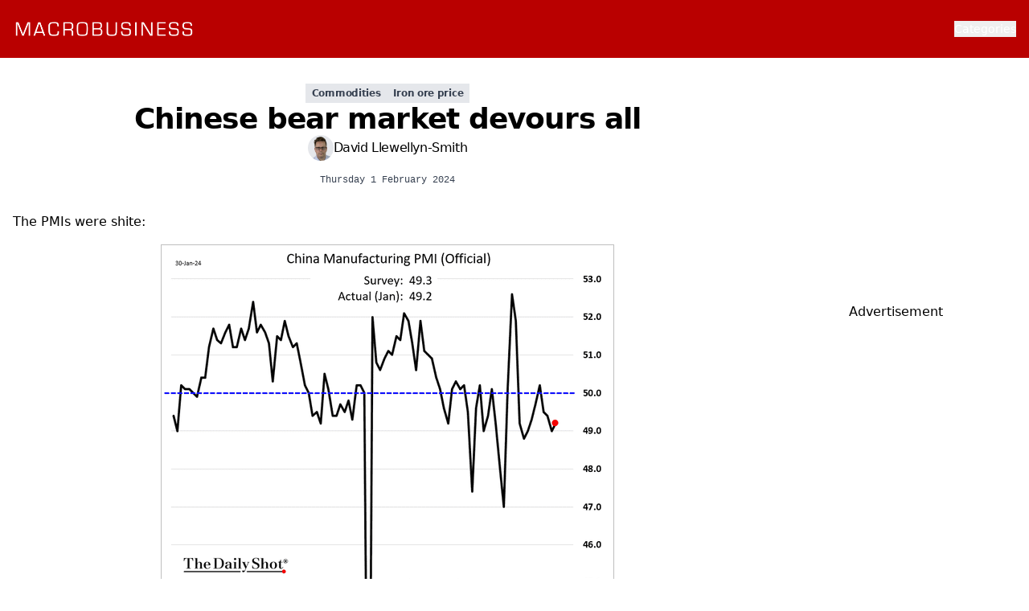

--- FILE ---
content_type: text/html;charset=utf-8
request_url: https://www.macrobusiness.com.au/2024/02/chinese-bear-market-devours-all/
body_size: 16062
content:
<!DOCTYPE html><html><head><meta charset="utf-8">
<meta name="viewport" content="width=device-width, initial-scale=1">
<title>Chinese bear market devours all - MacroBusiness</title>
<script src="https://securepubads.g.doubleclick.net/tag/js/gpt.js" async></script>
<style>*,::backdrop,:after,:before{--tw-border-spacing-x:0;--tw-border-spacing-y:0;--tw-translate-x:0;--tw-translate-y:0;--tw-rotate:0;--tw-skew-x:0;--tw-skew-y:0;--tw-scale-x:1;--tw-scale-y:1;--tw-pan-x: ;--tw-pan-y: ;--tw-pinch-zoom: ;--tw-scroll-snap-strictness:proximity;--tw-gradient-from-position: ;--tw-gradient-via-position: ;--tw-gradient-to-position: ;--tw-ordinal: ;--tw-slashed-zero: ;--tw-numeric-figure: ;--tw-numeric-spacing: ;--tw-numeric-fraction: ;--tw-ring-inset: ;--tw-ring-offset-width:0px;--tw-ring-offset-color:#fff;--tw-ring-color:#3b82f680;--tw-ring-offset-shadow:0 0 #0000;--tw-ring-shadow:0 0 #0000;--tw-shadow:0 0 #0000;--tw-shadow-colored:0 0 #0000;--tw-blur: ;--tw-brightness: ;--tw-contrast: ;--tw-grayscale: ;--tw-hue-rotate: ;--tw-invert: ;--tw-saturate: ;--tw-sepia: ;--tw-drop-shadow: ;--tw-backdrop-blur: ;--tw-backdrop-brightness: ;--tw-backdrop-contrast: ;--tw-backdrop-grayscale: ;--tw-backdrop-hue-rotate: ;--tw-backdrop-invert: ;--tw-backdrop-opacity: ;--tw-backdrop-saturate: ;--tw-backdrop-sepia: ;--tw-contain-size: ;--tw-contain-layout: ;--tw-contain-paint: ;--tw-contain-style: }/*! tailwindcss v3.4.17 | MIT License | https://tailwindcss.com*/*,:after,:before{border:0 solid #e5e7eb;box-sizing:border-box}:after,:before{--tw-content:""}:host,html{line-height:1.5;-webkit-text-size-adjust:100%;font-family:ui-sans-serif,system-ui,sans-serif,Apple Color Emoji,Segoe UI Emoji,Segoe UI Symbol,Noto Color Emoji;font-feature-settings:normal;font-variation-settings:normal;tab-size:4;-webkit-tap-highlight-color:transparent}body{line-height:inherit;margin:0}hr{border-top-width:1px;color:inherit;height:0}abbr:where([title]){-webkit-text-decoration:underline dotted;text-decoration:underline dotted}h1,h2,h3,h4,h5,h6{font-size:inherit;font-weight:inherit}a{color:inherit;text-decoration:inherit}b,strong{font-weight:bolder}code,kbd,pre,samp{font-family:ui-monospace,SFMono-Regular,Menlo,Monaco,Consolas,Liberation Mono,Courier New,monospace;font-feature-settings:normal;font-size:1em;font-variation-settings:normal}small{font-size:80%}sub,sup{font-size:75%;line-height:0;position:relative;vertical-align:initial}sub{bottom:-.25em}sup{top:-.5em}table{border-collapse:collapse;border-color:inherit;text-indent:0}button,input,optgroup,select,textarea{color:inherit;font-family:inherit;font-feature-settings:inherit;font-size:100%;font-variation-settings:inherit;font-weight:inherit;letter-spacing:inherit;line-height:inherit;margin:0;padding:0}button,select{text-transform:none}button,input:where([type=button]),input:where([type=reset]),input:where([type=submit]){-webkit-appearance:button;background-color:initial;background-image:none}:-moz-focusring{outline:auto}:-moz-ui-invalid{box-shadow:none}progress{vertical-align:initial}::-webkit-inner-spin-button,::-webkit-outer-spin-button{height:auto}[type=search]{-webkit-appearance:textfield;outline-offset:-2px}::-webkit-search-decoration{-webkit-appearance:none}::-webkit-file-upload-button{-webkit-appearance:button;font:inherit}summary{display:list-item}blockquote,dd,dl,figure,h1,h2,h3,h4,h5,h6,hr,p,pre{margin:0}fieldset{margin:0}fieldset,legend{padding:0}menu,ol,ul{list-style:none;margin:0;padding:0}dialog{padding:0}textarea{resize:vertical}input::placeholder,textarea::placeholder{color:#9ca3af;opacity:1}[role=button],button{cursor:pointer}:disabled{cursor:default}audio,canvas,embed,iframe,img,object,svg,video{display:block;vertical-align:middle}img,video{height:auto;max-width:100%}[hidden]:where(:not([hidden=until-found])){display:none}[multiple],[type=date],[type=datetime-local],[type=email],[type=month],[type=number],[type=password],[type=search],[type=tel],[type=text],[type=time],[type=url],[type=week],input:where(:not([type])),select,textarea{appearance:none;background-color:#fff;border-color:#6b7280;border-radius:0;border-width:1px;font-size:1rem;line-height:1.5rem;padding:.5rem .75rem;--tw-shadow:0 0 #0000}[multiple]:focus,[type=date]:focus,[type=datetime-local]:focus,[type=email]:focus,[type=month]:focus,[type=number]:focus,[type=password]:focus,[type=search]:focus,[type=tel]:focus,[type=text]:focus,[type=time]:focus,[type=url]:focus,[type=week]:focus,input:where(:not([type])):focus,select:focus,textarea:focus{outline:2px solid #0000;outline-offset:2px;--tw-ring-inset:var(--tw-empty, );--tw-ring-offset-width:0px;--tw-ring-offset-color:#fff;--tw-ring-color:#2563eb;--tw-ring-offset-shadow:var(--tw-ring-inset) 0 0 0 var(--tw-ring-offset-width) var(--tw-ring-offset-color);--tw-ring-shadow:var(--tw-ring-inset) 0 0 0 calc(1px + var(--tw-ring-offset-width)) var(--tw-ring-color);border-color:#2563eb;box-shadow:var(--tw-ring-offset-shadow),var(--tw-ring-shadow),var(--tw-shadow)}input::placeholder,textarea::placeholder{color:#6b7280;opacity:1}::-webkit-datetime-edit-fields-wrapper{padding:0}::-webkit-date-and-time-value{min-height:1.5em;text-align:inherit}::-webkit-datetime-edit{display:inline-flex}::-webkit-datetime-edit,::-webkit-datetime-edit-day-field,::-webkit-datetime-edit-hour-field,::-webkit-datetime-edit-meridiem-field,::-webkit-datetime-edit-millisecond-field,::-webkit-datetime-edit-minute-field,::-webkit-datetime-edit-month-field,::-webkit-datetime-edit-second-field,::-webkit-datetime-edit-year-field{padding-bottom:0;padding-top:0}select{background-image:url("data:image/svg+xml;charset=utf-8,%3Csvg xmlns='http://www.w3.org/2000/svg' fill='none' viewBox='0 0 20 20'%3E%3Cpath stroke='%236b7280' stroke-linecap='round' stroke-linejoin='round' stroke-width='1.5' d='m6 8 4 4 4-4'/%3E%3C/svg%3E");background-position:right .5rem center;background-repeat:no-repeat;background-size:1.5em 1.5em;padding-right:2.5rem;-webkit-print-color-adjust:exact;print-color-adjust:exact}[multiple],[size]:where(select:not([size="1"])){background-image:none;background-position:0 0;background-repeat:unset;background-size:initial;padding-right:.75rem;-webkit-print-color-adjust:unset;print-color-adjust:unset}[type=checkbox],[type=radio]{appearance:none;background-color:#fff;background-origin:border-box;border-color:#6b7280;border-width:1px;color:#2563eb;display:inline-block;flex-shrink:0;height:1rem;padding:0;-webkit-print-color-adjust:exact;print-color-adjust:exact;-webkit-user-select:none;user-select:none;vertical-align:middle;width:1rem;--tw-shadow:0 0 #0000}[type=checkbox]{border-radius:0}[type=radio]{border-radius:100%}[type=checkbox]:focus,[type=radio]:focus{outline:2px solid #0000;outline-offset:2px;--tw-ring-inset:var(--tw-empty, );--tw-ring-offset-width:2px;--tw-ring-offset-color:#fff;--tw-ring-color:#2563eb;--tw-ring-offset-shadow:var(--tw-ring-inset) 0 0 0 var(--tw-ring-offset-width) var(--tw-ring-offset-color);--tw-ring-shadow:var(--tw-ring-inset) 0 0 0 calc(2px + var(--tw-ring-offset-width)) var(--tw-ring-color);box-shadow:var(--tw-ring-offset-shadow),var(--tw-ring-shadow),var(--tw-shadow)}[type=checkbox]:checked,[type=radio]:checked{background-color:currentColor;background-position:50%;background-repeat:no-repeat;background-size:100% 100%;border-color:#0000}[type=checkbox]:checked{background-image:url("data:image/svg+xml;charset=utf-8,%3Csvg xmlns='http://www.w3.org/2000/svg' fill='%23fff' viewBox='0 0 16 16'%3E%3Cpath d='M12.207 4.793a1 1 0 0 1 0 1.414l-5 5a1 1 0 0 1-1.414 0l-2-2a1 1 0 0 1 1.414-1.414L6.5 9.086l4.293-4.293a1 1 0 0 1 1.414 0'/%3E%3C/svg%3E")}@media (forced-colors:active){[type=checkbox]:checked{appearance:auto}}[type=radio]:checked{background-image:url("data:image/svg+xml;charset=utf-8,%3Csvg xmlns='http://www.w3.org/2000/svg' fill='%23fff' viewBox='0 0 16 16'%3E%3Ccircle cx='8' cy='8' r='3'/%3E%3C/svg%3E")}@media (forced-colors:active){[type=radio]:checked{appearance:auto}}[type=checkbox]:checked:focus,[type=checkbox]:checked:hover,[type=checkbox]:indeterminate,[type=radio]:checked:focus,[type=radio]:checked:hover{background-color:currentColor;border-color:#0000}[type=checkbox]:indeterminate{background-image:url("data:image/svg+xml;charset=utf-8,%3Csvg xmlns='http://www.w3.org/2000/svg' fill='none' viewBox='0 0 16 16'%3E%3Cpath stroke='%23fff' stroke-linecap='round' stroke-linejoin='round' stroke-width='2' d='M4 8h8'/%3E%3C/svg%3E");background-position:50%;background-repeat:no-repeat;background-size:100% 100%}@media (forced-colors:active){[type=checkbox]:indeterminate{appearance:auto}}[type=checkbox]:indeterminate:focus,[type=checkbox]:indeterminate:hover{background-color:currentColor;border-color:#0000}[type=file]{background:unset;border-color:inherit;border-radius:0;border-width:0;font-size:unset;line-height:inherit;padding:0}[type=file]:focus{outline:1px solid ButtonText;outline:1px auto -webkit-focus-ring-color}.container{width:100%}@media (min-width:480px){.container{max-width:480px}}@media (min-width:640px){.container{max-width:640px}}@media (min-width:768px){.container{max-width:768px}}@media (min-width:1024px){.container{max-width:1024px}}@media (min-width:1280px){.container{max-width:1280px}}@media (min-width:1536px){.container{max-width:1536px}}.sr-only{height:1px;margin:-1px;overflow:hidden;padding:0;position:absolute;width:1px;clip:rect(0,0,0,0);border-width:0;white-space:nowrap}.pointer-events-none{pointer-events:none}.pointer-events-auto{pointer-events:auto}.fixed{position:fixed}.absolute{position:absolute}.relative{position:relative}.sticky{position:sticky}.inset-0{inset:0}.inset-x-0{left:0;right:0}.bottom-0{bottom:0}.left-0{left:0}.right-0{right:0}.right-3{right:.75rem}.top-0{top:0}.top-1\/2{top:50%}.top-3{top:.75rem}.top-4{top:1rem}.top-full{top:100%}.z-0{z-index:0}.z-10{z-index:10}.z-50{z-index:50}.z-\[1000\]{z-index:1000}.z-\[9999\]{z-index:9999}.order-1{order:1}.order-2{order:2}.order-3{order:3}.col-span-1{grid-column:span 1/span 1}.-m-1\.5{margin:-.375rem}.m-0{margin:0}.mx-auto{margin-left:auto;margin-right:auto}.my-12{margin-bottom:3rem;margin-top:3rem}.my-8{margin-bottom:2rem;margin-top:2rem}.-ml-1{margin-left:-.25rem}.-mr-1{margin-right:-.25rem}.-mr-4{margin-right:-1rem}.mb-2{margin-bottom:.5rem}.mb-4{margin-bottom:1rem}.ml-1{margin-left:.25rem}.ml-2{margin-left:.5rem}.mr-2{margin-right:.5rem}.mr-3{margin-right:.75rem}.mr-4{margin-right:1rem}.mt-1{margin-top:.25rem}.mt-12{margin-top:3rem}.mt-2{margin-top:.5rem}.mt-4{margin-top:1rem}.mt-6{margin-top:1.5rem}.mt-8{margin-top:2rem}.block{display:block}.inline-block{display:inline-block}.flex{display:flex}.inline-flex{display:inline-flex}.grid{display:grid}.hidden{display:none}.aspect-\[4\/3\]{aspect-ratio:4/3}.aspect-square{aspect-ratio:1/1}.aspect-video{aspect-ratio:16/9}.h-12{height:3rem}.h-16{height:4rem}.h-24{height:6rem}.h-4{height:1rem}.h-5{height:1.25rem}.h-6{height:1.5rem}.h-8{height:2rem}.h-96{height:24rem}.h-\[72px\]{height:72px}.h-full{height:100%}.h-screen{height:100vh}.min-h-\[180px\]{min-height:180px}.min-h-\[250px\]{min-height:250px}.min-h-\[300px\]{min-height:300px}.min-h-\[772px\]{min-height:772px}.min-h-screen{min-height:100vh}.w-1\/3{width:33.333333%}.w-12{width:3rem}.w-16{width:4rem}.w-24{width:6rem}.w-4{width:1rem}.w-5{width:1.25rem}.w-56{width:14rem}.w-6{width:1.5rem}.w-8{width:2rem}.w-fit{width:fit-content}.w-full{width:100%}.w-px{width:1px}.w-screen{width:100vw}.max-w-2xl{max-width:42rem}.max-w-3xl{max-width:48rem}.max-w-4xl{max-width:56rem}.max-w-6xl{max-width:72rem}.max-w-7xl{max-width:80rem}.max-w-\[300px\]{max-width:300px}.max-w-screen-2xl{max-width:1536px}.max-w-sm{max-width:24rem}.max-w-xl{max-width:36rem}.flex-1{flex:1 1 0%}.flex-none{flex:none}.flex-shrink-0{flex-shrink:0}.flex-grow,.grow{flex-grow:1}.origin-top-right{transform-origin:top right}.-translate-y-1\/2{--tw-translate-y:-50%}.-translate-y-1\/2,.scale-100{transform:translate(var(--tw-translate-x),var(--tw-translate-y)) rotate(var(--tw-rotate)) skew(var(--tw-skew-x)) skewY(var(--tw-skew-y)) scaleX(var(--tw-scale-x)) scaleY(var(--tw-scale-y))}.scale-100{--tw-scale-x:1;--tw-scale-y:1}.scale-95{--tw-scale-x:.95;--tw-scale-y:.95}.scale-95,.transform{transform:translate(var(--tw-translate-x),var(--tw-translate-y)) rotate(var(--tw-rotate)) skew(var(--tw-skew-x)) skewY(var(--tw-skew-y)) scaleX(var(--tw-scale-x)) scaleY(var(--tw-scale-y))}@keyframes pulse{50%{opacity:.5}}.animate-pulse{animation:pulse 2s cubic-bezier(.4,0,.6,1) infinite}@keyframes spin{to{transform:rotate(1turn)}}.animate-spin{animation:spin 1s linear infinite}.cursor-not-allowed{cursor:not-allowed}.cursor-pointer{cursor:pointer}.scroll-mb-6{scroll-margin-bottom:1.5rem}.list-inside{list-style-position:inside}.list-decimal{list-style-type:decimal}.list-disc{list-style-type:disc}.appearance-none{appearance:none}.grid-cols-1{grid-template-columns:repeat(1,minmax(0,1fr))}.grid-cols-2{grid-template-columns:repeat(2,minmax(0,1fr))}.flex-col{flex-direction:column}.flex-wrap{flex-wrap:wrap}.items-start{align-items:flex-start}.items-end{align-items:flex-end}.items-center{align-items:center}.items-baseline{align-items:baseline}.justify-end{justify-content:flex-end}.justify-center{justify-content:center}.justify-between{justify-content:space-between}.gap-1{gap:.25rem}.gap-1\.5{gap:.375rem}.gap-2{gap:.5rem}.gap-4{gap:1rem}.gap-6{gap:1.5rem}.gap-8{gap:2rem}.gap-x-6{column-gap:1.5rem}.gap-x-8{column-gap:2rem}.gap-y-10{row-gap:2.5rem}.space-x-2>:not([hidden])~:not([hidden]){--tw-space-x-reverse:0;margin-left:calc(.5rem*(1 - var(--tw-space-x-reverse)));margin-right:calc(.5rem*var(--tw-space-x-reverse))}.space-x-6>:not([hidden])~:not([hidden]){--tw-space-x-reverse:0;margin-left:calc(1.5rem*(1 - var(--tw-space-x-reverse)));margin-right:calc(1.5rem*var(--tw-space-x-reverse))}.space-x-8>:not([hidden])~:not([hidden]){--tw-space-x-reverse:0;margin-left:calc(2rem*(1 - var(--tw-space-x-reverse)));margin-right:calc(2rem*var(--tw-space-x-reverse))}.space-y-12>:not([hidden])~:not([hidden]){--tw-space-y-reverse:0;margin-bottom:calc(3rem*var(--tw-space-y-reverse));margin-top:calc(3rem*(1 - var(--tw-space-y-reverse)))}.space-y-2>:not([hidden])~:not([hidden]){--tw-space-y-reverse:0;margin-bottom:calc(.5rem*var(--tw-space-y-reverse));margin-top:calc(.5rem*(1 - var(--tw-space-y-reverse)))}.space-y-3>:not([hidden])~:not([hidden]){--tw-space-y-reverse:0;margin-bottom:calc(.75rem*var(--tw-space-y-reverse));margin-top:calc(.75rem*(1 - var(--tw-space-y-reverse)))}.space-y-4>:not([hidden])~:not([hidden]){--tw-space-y-reverse:0;margin-bottom:calc(1rem*var(--tw-space-y-reverse));margin-top:calc(1rem*(1 - var(--tw-space-y-reverse)))}.space-y-6>:not([hidden])~:not([hidden]){--tw-space-y-reverse:0;margin-bottom:calc(1.5rem*var(--tw-space-y-reverse));margin-top:calc(1.5rem*(1 - var(--tw-space-y-reverse)))}.space-y-8>:not([hidden])~:not([hidden]){--tw-space-y-reverse:0;margin-bottom:calc(2rem*var(--tw-space-y-reverse));margin-top:calc(2rem*(1 - var(--tw-space-y-reverse)))}.divide-y>:not([hidden])~:not([hidden]){--tw-divide-y-reverse:0;border-bottom-width:calc(1px*var(--tw-divide-y-reverse));border-top-width:calc(1px*(1 - var(--tw-divide-y-reverse)))}.divide-gray-100>:not([hidden])~:not([hidden]){--tw-divide-opacity:1;border-color:rgb(243 244 246/var(--tw-divide-opacity,1))}.overflow-hidden{overflow:hidden}.overflow-scroll{overflow:scroll}.text-ellipsis{text-overflow:ellipsis}.whitespace-nowrap{white-space:nowrap}.rounded-2xl{border-radius:1rem}.rounded-full{border-radius:9999px}.rounded-lg{border-radius:.5rem}.rounded-md{border-radius:.375rem}.rounded-sm{border-radius:.125rem}.rounded-xl{border-radius:.75rem}.border{border-width:1px}.border-0{border-width:0}.border-2{border-width:2px}.border-b{border-bottom-width:1px}.border-b-0{border-bottom-width:0}.border-b-2{border-bottom-width:2px}.border-t{border-top-width:1px}.border-black{--tw-border-opacity:1;border-color:rgb(0 0 0/var(--tw-border-opacity,1))}.border-gray-200{--tw-border-opacity:1;border-color:rgb(229 231 235/var(--tw-border-opacity,1))}.border-gray-300{--tw-border-opacity:1;border-color:rgb(209 213 219/var(--tw-border-opacity,1))}.border-green-300{--tw-border-opacity:1;border-color:rgb(134 239 172/var(--tw-border-opacity,1))}.border-transparent{border-color:#0000}.border-white{--tw-border-opacity:1;border-color:rgb(255 255 255/var(--tw-border-opacity,1))}.bg-\[\#1DA1F2\]{--tw-bg-opacity:1;background-color:rgb(29 161 242/var(--tw-bg-opacity,1))}.bg-black{--tw-bg-opacity:1;background-color:rgb(0 0 0/var(--tw-bg-opacity,1))}.bg-gray-100{--tw-bg-opacity:1;background-color:rgb(243 244 246/var(--tw-bg-opacity,1))}.bg-gray-200{--tw-bg-opacity:1;background-color:rgb(229 231 235/var(--tw-bg-opacity,1))}.bg-gray-50{--tw-bg-opacity:1;background-color:rgb(249 250 251/var(--tw-bg-opacity,1))}.bg-green-100{--tw-bg-opacity:1;background-color:rgb(220 252 231/var(--tw-bg-opacity,1))}.bg-green-200{--tw-bg-opacity:1;background-color:rgb(187 247 208/var(--tw-bg-opacity,1))}.bg-green-50{--tw-bg-opacity:1;background-color:rgb(240 253 244/var(--tw-bg-opacity,1))}.bg-green-600{--tw-bg-opacity:1;background-color:rgb(22 163 74/var(--tw-bg-opacity,1))}.bg-mb{--tw-bg-opacity:1;background-color:rgb(185 0 0/var(--tw-bg-opacity,1))}.bg-slate-300{--tw-bg-opacity:1;background-color:rgb(203 213 225/var(--tw-bg-opacity,1))}.bg-white{--tw-bg-opacity:1;background-color:rgb(255 255 255/var(--tw-bg-opacity,1))}.bg-opacity-10{--tw-bg-opacity:.1}.bg-gradient-to-t{background-image:linear-gradient(to top,var(--tw-gradient-stops))}.from-white{--tw-gradient-from:#fff var(--tw-gradient-from-position);--tw-gradient-to:#fff0 var(--tw-gradient-to-position);--tw-gradient-stops:var(--tw-gradient-from),var(--tw-gradient-to)}.object-cover{object-fit:cover}.p-0{padding:0}.p-0\.5{padding:.125rem}.p-1\.5{padding:.375rem}.p-2{padding:.5rem}.p-3{padding:.75rem}.p-4{padding:1rem}.p-6{padding:1.5rem}.p-8{padding:2rem}.px-1{padding-left:.25rem;padding-right:.25rem}.px-2{padding-left:.5rem;padding-right:.5rem}.px-3{padding-left:.75rem;padding-right:.75rem}.px-4{padding-left:1rem;padding-right:1rem}.px-5{padding-left:1.25rem;padding-right:1.25rem}.px-6{padding-left:1.5rem;padding-right:1.5rem}.px-8{padding-left:2rem;padding-right:2rem}.py-0\.5{padding-bottom:.125rem;padding-top:.125rem}.py-1{padding-bottom:.25rem;padding-top:.25rem}.py-1\.5{padding-bottom:.375rem;padding-top:.375rem}.py-12{padding-bottom:3rem;padding-top:3rem}.py-2{padding-bottom:.5rem;padding-top:.5rem}.py-3{padding-bottom:.75rem;padding-top:.75rem}.py-4{padding-bottom:1rem;padding-top:1rem}.py-8{padding-bottom:2rem;padding-top:2rem}.pb-12{padding-bottom:3rem}.pb-4{padding-bottom:1rem}.pb-8{padding-bottom:2rem}.pl-1{padding-left:.25rem}.pl-2{padding-left:.5rem}.pl-4{padding-left:1rem}.pr-2{padding-right:.5rem}.pr-4{padding-right:1rem}.pt-10{padding-top:2.5rem}.pt-12{padding-top:3rem}.pt-4{padding-top:1rem}.pt-8{padding-top:2rem}.text-left{text-align:left}.text-center{text-align:center}.text-right{text-align:right}.align-baseline{vertical-align:initial}.font-mono{font-family:ui-monospace,SFMono-Regular,Menlo,Monaco,Consolas,Liberation Mono,Courier New,monospace}.font-sans{font-family:ui-sans-serif,system-ui,sans-serif,Apple Color Emoji,Segoe UI Emoji,Segoe UI Symbol,Noto Color Emoji}.text-2xl{font-size:1.5rem;line-height:2rem}.text-3xl{font-size:1.875rem;line-height:2.25rem}.text-4xl{font-size:2.25rem;line-height:2.5rem}.text-5xl{font-size:3rem;line-height:1}.text-base{font-size:1rem;line-height:1.5rem}.text-lg{font-size:1.125rem;line-height:1.75rem}.text-sm{font-size:.875rem;line-height:1.25rem}.text-xl{font-size:1.25rem;line-height:1.75rem}.text-xs{font-size:.75rem;line-height:1rem}.font-bold{font-weight:700}.font-extrabold{font-weight:800}.font-medium{font-weight:500}.font-normal{font-weight:400}.font-semibold{font-weight:600}.uppercase{text-transform:uppercase}.italic{font-style:italic}.tabular-nums{--tw-numeric-spacing:tabular-nums;font-variant-numeric:var(--tw-ordinal) var(--tw-slashed-zero) var(--tw-numeric-figure) var(--tw-numeric-spacing) var(--tw-numeric-fraction)}.leading-6{line-height:1.5rem}.leading-7{line-height:1.75rem}.leading-tight{line-height:1.25}.tracking-normal{letter-spacing:0}.tracking-tight{letter-spacing:-.025em}.tracking-wider{letter-spacing:.05em}.text-black{--tw-text-opacity:1;color:rgb(0 0 0/var(--tw-text-opacity,1))}.text-gray-400{--tw-text-opacity:1;color:rgb(156 163 175/var(--tw-text-opacity,1))}.text-gray-500{--tw-text-opacity:1;color:rgb(107 114 128/var(--tw-text-opacity,1))}.text-gray-600{--tw-text-opacity:1;color:rgb(75 85 99/var(--tw-text-opacity,1))}.text-gray-700{--tw-text-opacity:1;color:rgb(55 65 81/var(--tw-text-opacity,1))}.text-gray-800{--tw-text-opacity:1;color:rgb(31 41 55/var(--tw-text-opacity,1))}.text-gray-900{--tw-text-opacity:1;color:rgb(17 24 39/var(--tw-text-opacity,1))}.text-green-700{--tw-text-opacity:1;color:rgb(21 128 61/var(--tw-text-opacity,1))}.text-mb{--tw-text-opacity:1;color:rgb(185 0 0/var(--tw-text-opacity,1))}.text-red-500{--tw-text-opacity:1;color:rgb(239 68 68/var(--tw-text-opacity,1))}.text-slate-900{--tw-text-opacity:1;color:rgb(15 23 42/var(--tw-text-opacity,1))}.text-violet-200{--tw-text-opacity:1;color:rgb(221 214 254/var(--tw-text-opacity,1))}.text-white{--tw-text-opacity:1;color:rgb(255 255 255/var(--tw-text-opacity,1))}.underline{text-decoration-line:underline}.decoration-transparent{text-decoration-color:#0000}.decoration-white{text-decoration-color:#fff}.decoration-2{text-decoration-thickness:2px}.underline-offset-2{text-underline-offset:2px}.antialiased{-webkit-font-smoothing:antialiased;-moz-osx-font-smoothing:grayscale}.subpixel-antialiased{-webkit-font-smoothing:auto;-moz-osx-font-smoothing:auto}.placeholder-gray-400::placeholder{--tw-placeholder-opacity:1;color:rgb(156 163 175/var(--tw-placeholder-opacity,1))}.opacity-0{opacity:0}.opacity-100{opacity:1}.opacity-25{opacity:.25}.opacity-50{opacity:.5}.opacity-75{opacity:.75}.shadow{--tw-shadow:0 1px 3px 0 #0000001a,0 1px 2px -1px #0000001a;--tw-shadow-colored:0 1px 3px 0 var(--tw-shadow-color),0 1px 2px -1px var(--tw-shadow-color)}.shadow,.shadow-lg{box-shadow:var(--tw-ring-offset-shadow,0 0 #0000),var(--tw-ring-shadow,0 0 #0000),var(--tw-shadow)}.shadow-lg{--tw-shadow:0 10px 15px -3px #0000001a,0 4px 6px -4px #0000001a;--tw-shadow-colored:0 10px 15px -3px var(--tw-shadow-color),0 4px 6px -4px var(--tw-shadow-color)}.shadow-sm{--tw-shadow:0 1px 2px 0 #0000000d;--tw-shadow-colored:0 1px 2px 0 var(--tw-shadow-color);box-shadow:var(--tw-ring-offset-shadow,0 0 #0000),var(--tw-ring-shadow,0 0 #0000),var(--tw-shadow)}.ring-1{--tw-ring-offset-shadow:var(--tw-ring-inset) 0 0 0 var(--tw-ring-offset-width) var(--tw-ring-offset-color);--tw-ring-shadow:var(--tw-ring-inset) 0 0 0 calc(1px + var(--tw-ring-offset-width)) var(--tw-ring-color);box-shadow:var(--tw-ring-offset-shadow),var(--tw-ring-shadow),var(--tw-shadow,0 0 #0000)}.ring-inset{--tw-ring-inset:inset}.ring-black{--tw-ring-opacity:1;--tw-ring-color:rgb(0 0 0/var(--tw-ring-opacity,1))}.ring-green-600\/20{--tw-ring-color:#16a34a33}.ring-opacity-5{--tw-ring-opacity:.05}.filter{filter:var(--tw-blur) var(--tw-brightness) var(--tw-contrast) var(--tw-grayscale) var(--tw-hue-rotate) var(--tw-invert) var(--tw-saturate) var(--tw-sepia) var(--tw-drop-shadow)}.transition{transition-duration:.15s;transition-property:color,background-color,border-color,text-decoration-color,fill,stroke,opacity,box-shadow,transform,filter,backdrop-filter;transition-timing-function:cubic-bezier(.4,0,.2,1)}.duration-100{transition-duration:.1s}.duration-150{transition-duration:.15s}.duration-200{transition-duration:.2s}.duration-75{transition-duration:75ms}.ease-in{transition-timing-function:cubic-bezier(.4,0,1,1)}.ease-in-out{transition-timing-function:cubic-bezier(.4,0,.2,1)}.ease-out{transition-timing-function:cubic-bezier(0,0,.2,1)}.content-none{--tw-content:none;content:var(--tw-content)}.\[content-visibility\:auto\]{content-visibility:auto}.first\:mt-0:first-child{margin-top:0}.first\:pt-0:first-child{padding-top:0}.last\:border-0:last-child{border-width:0}.hover\:border-gray-300:hover{--tw-border-opacity:1;border-color:rgb(209 213 219/var(--tw-border-opacity,1))}.hover\:bg-gray-100:hover{--tw-bg-opacity:1;background-color:rgb(243 244 246/var(--tw-bg-opacity,1))}.hover\:bg-gray-200:hover{--tw-bg-opacity:1;background-color:rgb(229 231 235/var(--tw-bg-opacity,1))}.hover\:bg-gray-50:hover{--tw-bg-opacity:1;background-color:rgb(249 250 251/var(--tw-bg-opacity,1))}.hover\:bg-green-200:hover{--tw-bg-opacity:1;background-color:rgb(187 247 208/var(--tw-bg-opacity,1))}.hover\:bg-green-700:hover{--tw-bg-opacity:1;background-color:rgb(21 128 61/var(--tw-bg-opacity,1))}.hover\:bg-red-50:hover{--tw-bg-opacity:1;background-color:rgb(254 242 242/var(--tw-bg-opacity,1))}.hover\:bg-opacity-20:hover{--tw-bg-opacity:.2}.hover\:text-gray-500:hover{--tw-text-opacity:1;color:rgb(107 114 128/var(--tw-text-opacity,1))}.hover\:text-gray-800:hover{--tw-text-opacity:1;color:rgb(31 41 55/var(--tw-text-opacity,1))}.hover\:text-gray-900:hover{--tw-text-opacity:1;color:rgb(17 24 39/var(--tw-text-opacity,1))}.hover\:text-violet-100:hover{--tw-text-opacity:1;color:rgb(237 233 254/var(--tw-text-opacity,1))}.hover\:underline:hover{text-decoration-line:underline}.focus\:border-gray-400:focus{--tw-border-opacity:1;border-color:rgb(156 163 175/var(--tw-border-opacity,1))}.focus\:outline-none:focus{outline:2px solid #0000;outline-offset:2px}.focus\:ring-0:focus{--tw-ring-offset-shadow:var(--tw-ring-inset) 0 0 0 var(--tw-ring-offset-width) var(--tw-ring-offset-color);--tw-ring-shadow:var(--tw-ring-inset) 0 0 0 calc(var(--tw-ring-offset-width)) var(--tw-ring-color)}.focus\:ring-0:focus,.focus\:ring-1:focus{box-shadow:var(--tw-ring-offset-shadow),var(--tw-ring-shadow),var(--tw-shadow,0 0 #0000)}.focus\:ring-1:focus{--tw-ring-offset-shadow:var(--tw-ring-inset) 0 0 0 var(--tw-ring-offset-width) var(--tw-ring-offset-color);--tw-ring-shadow:var(--tw-ring-inset) 0 0 0 calc(1px + var(--tw-ring-offset-width)) var(--tw-ring-color)}.focus\:ring-2:focus{--tw-ring-offset-shadow:var(--tw-ring-inset) 0 0 0 var(--tw-ring-offset-width) var(--tw-ring-offset-color);--tw-ring-shadow:var(--tw-ring-inset) 0 0 0 calc(2px + var(--tw-ring-offset-width)) var(--tw-ring-color);box-shadow:var(--tw-ring-offset-shadow),var(--tw-ring-shadow),var(--tw-shadow,0 0 #0000)}.focus\:ring-gray-300:focus{--tw-ring-opacity:1;--tw-ring-color:rgb(209 213 219/var(--tw-ring-opacity,1))}.focus\:ring-gray-400:focus{--tw-ring-opacity:1;--tw-ring-color:rgb(156 163 175/var(--tw-ring-opacity,1))}.focus-visible\:ring-2:focus-visible{--tw-ring-offset-shadow:var(--tw-ring-inset) 0 0 0 var(--tw-ring-offset-width) var(--tw-ring-offset-color);--tw-ring-shadow:var(--tw-ring-inset) 0 0 0 calc(2px + var(--tw-ring-offset-width)) var(--tw-ring-color);box-shadow:var(--tw-ring-offset-shadow),var(--tw-ring-shadow),var(--tw-shadow,0 0 #0000)}.focus-visible\:ring-white:focus-visible{--tw-ring-opacity:1;--tw-ring-color:rgb(255 255 255/var(--tw-ring-opacity,1))}.focus-visible\:ring-opacity-75:focus-visible{--tw-ring-opacity:.75}.disabled\:bg-gray-300:disabled{--tw-bg-opacity:1;background-color:rgb(209 213 219/var(--tw-bg-opacity,1))}.group:hover .group-hover\:bg-mb\/80{background-color:#b90000cc}.group:hover .group-hover\:decoration-black{text-decoration-color:#000}.group:hover .group-hover\:decoration-red-500{text-decoration-color:#ef4444}@media (min-width:640px){.sm\:order-none{order:0}.sm\:mx-auto{margin-left:auto;margin-right:auto}.sm\:mb-8{margin-bottom:2rem}.sm\:mt-4{margin-top:1rem}.sm\:block{display:block}.sm\:flex{display:flex}.sm\:hidden{display:none}.sm\:h-48{height:12rem}.sm\:w-48{width:12rem}.sm\:w-auto{width:auto}.sm\:w-fit{width:fit-content}.sm\:w-full{width:100%}.sm\:max-w-2xl{max-width:42rem}.sm\:max-w-md{max-width:28rem}.sm\:flex-1{flex:1 1 0%}.sm\:grid-cols-2{grid-template-columns:repeat(2,minmax(0,1fr))}.sm\:items-center{align-items:center}.sm\:justify-end{justify-content:flex-end}.sm\:justify-between{justify-content:space-between}.sm\:gap-2{gap:.5rem}.sm\:gap-4{gap:1rem}.sm\:gap-6{gap:1.5rem}.sm\:space-y-4>:not([hidden])~:not([hidden]){--tw-space-y-reverse:0;margin-bottom:calc(1rem*var(--tw-space-y-reverse));margin-top:calc(1rem*(1 - var(--tw-space-y-reverse)))}.sm\:rounded-lg{border-radius:.5rem}.sm\:rounded-xl{border-radius:.75rem}.sm\:border{border-width:1px}.sm\:border-l{border-left-width:1px}.sm\:border-gray-200{--tw-border-opacity:1;border-color:rgb(229 231 235/var(--tw-border-opacity,1))}.sm\:p-4{padding:1rem}.sm\:px-10{padding-left:2.5rem;padding-right:2.5rem}.sm\:px-2{padding-left:.5rem;padding-right:.5rem}.sm\:px-4{padding-left:1rem;padding-right:1rem}.sm\:px-6{padding-right:1.5rem}.sm\:pl-6,.sm\:px-6{padding-left:1.5rem}.sm\:text-2xl{font-size:1.5rem;line-height:2rem}.sm\:text-3xl{font-size:1.875rem;line-height:2.25rem}.sm\:text-5xl{font-size:3rem;line-height:1}.sm\:text-base{font-size:1rem;line-height:1.5rem}.sm\:text-lg{font-size:1.125rem;line-height:1.75rem}.sm\:text-sm{font-size:.875rem;line-height:1.25rem}.sm\:text-xl{font-size:1.25rem}.sm\:leading-7,.sm\:text-xl{line-height:1.75rem}.sm\:leading-none{line-height:1}}@media (min-width:768px){.md\:order-1{order:1}.md\:order-2{order:2}.md\:order-none{order:0}.md\:col-span-2{grid-column:span 2/span 2}.md\:col-span-3{grid-column:span 3/span 3}.md\:mt-0{margin-top:0}.md\:flex{display:flex}.md\:grid{display:grid}.md\:grid-flow-col{grid-auto-flow:column}.md\:grid-cols-2{grid-template-columns:repeat(2,minmax(0,1fr))}.md\:grid-cols-3{grid-template-columns:repeat(3,minmax(0,1fr))}.md\:grid-cols-4{grid-template-columns:repeat(4,minmax(0,1fr))}.md\:items-center{align-items:center}.md\:justify-between{justify-content:space-between}.md\:gap-4{gap:1rem}.md\:gap-6{gap:1.5rem}.md\:gap-8{gap:2rem}.md\:gap-x-8{column-gap:2rem}.md\:space-y-0>:not([hidden])~:not([hidden]){--tw-space-y-reverse:0;margin-bottom:calc(0px*var(--tw-space-y-reverse));margin-top:calc(0px*(1 - var(--tw-space-y-reverse)))}.md\:border-0{border-width:0}.md\:border-t-0{border-top-width:0}.md\:px-6{padding-left:1.5rem;padding-right:1.5rem}.md\:pt-0{padding-top:0}.md\:text-2xl{font-size:1.5rem;line-height:2rem}.md\:text-4xl{font-size:2.25rem;line-height:2.5rem}}@media (min-width:1024px){.lg\:order-none{order:0}.lg\:mt-24{margin-top:6rem}.lg\:block{display:block}.lg\:flex{display:flex}.lg\:min-h-\[250px\]{min-height:250px}.lg\:min-h-\[600px\]{min-height:600px}.lg\:min-w-\[300px\]{min-width:300px}.lg\:grid-cols-1{grid-template-columns:repeat(1,minmax(0,1fr))}.lg\:flex-col{flex-direction:column}.lg\:gap-x-8{column-gap:2rem}.lg\:px-8{padding-left:2rem;padding-right:2rem}.lg\:py-16{padding-bottom:4rem;padding-top:4rem}.lg\:py-24{padding-bottom:6rem;padding-top:6rem}.lg\:text-5xl{font-size:3rem;line-height:1}}@media (min-width:1280px){.xl\:col-span-1{grid-column:span 1/span 1}.xl\:col-span-4{grid-column:span 4/span 4}.xl\:block{display:block}.xl\:grid{display:grid}.xl\:grid-cols-4{grid-template-columns:repeat(4,minmax(0,1fr))}.xl\:grid-cols-5{grid-template-columns:repeat(5,minmax(0,1fr))}.xl\:gap-8{gap:2rem}.xl\:text-2xl{font-size:1.5rem;line-height:2rem}}@media (min-width:1536px){.\32xl\:max-w-2xl{max-width:42rem}.\32xl\:text-2xl{font-size:1.5rem;line-height:2rem}.\32xl\:text-lg{font-size:1.125rem;line-height:1.75rem}}</style>
<style>.content blockquote{margin:0;--tw-bg-opacity:1;background-color:rgb(243 244 246/var(--tw-bg-opacity,1));padding:.75rem 1rem}.content>:not([hidden])~:not([hidden]),.content>:not(ul)>:not([hidden])~:not([hidden]){--tw-space-y-reverse:0;margin-bottom:calc(1rem*var(--tw-space-y-reverse));margin-top:calc(1rem*(1 - var(--tw-space-y-reverse)))}.content>ul>:not([hidden])~:not([hidden]){--tw-space-y-reverse:0;margin-bottom:calc(.5rem*var(--tw-space-y-reverse));margin-top:calc(.5rem*(1 - var(--tw-space-y-reverse)))}.content li{list-style-type:disc;margin-left:1rem}.content>blockquote>*{margin:0}.content>p>strong{font-weight:600}.content>h2{font-size:1.5rem;line-height:2rem;line-height:1.25}.content>h2,.content>h3{font-weight:700;letter-spacing:-.025em}.content>h3{font-size:1.25rem;line-height:1.75rem;line-height:1.25}.content a{--tw-text-opacity:1;color:rgb(185 0 0/var(--tw-text-opacity,1));-webkit-text-decoration:underline .1em rgba(185,0,0,0);text-decoration:underline .1em rgba(185,0,0,0);transition:text-decoration-color .2s}.content a:hover{text-decoration-color:#b90000}.content>:not(figure,div.wp-caption){margin-left:auto;margin-right:auto;max-width:36rem}@media (min-width:1536px){.content>:not(figure,div.wp-caption){font-size:1.125rem;line-height:1.75rem;max-width:42rem}}.content>figure{margin-left:auto;margin-right:auto;max-width:42rem}.content>div.wp-caption,.content>figure{align-items:center;display:flex;flex-direction:column}.wp-caption-text{font-size:.875rem;line-height:1.25rem;--tw-text-opacity:1;color:rgb(55 65 81/var(--tw-text-opacity,1))}.content iframe[src*=youtube]{aspect-ratio:16/9;width:100%}.teads-inread,.teads-player{margin-top:1rem;padding-bottom:1.5rem}</style>
<style>.channel[data-v-1f5a96fc]{border-bottom-width:2px;margin-bottom:1rem;--tw-border-opacity:1;border-color:rgb(0 0 0/var(--tw-border-opacity,1));font-family:ui-sans-serif,system-ui,sans-serif,Apple Color Emoji,Segoe UI Emoji,Segoe UI Symbol,Noto Color Emoji;font-size:2.25rem;font-weight:800;letter-spacing:-.025em;line-height:2.5rem;vertical-align:baseline;--tw-content:none;content:var(--tw-content)}.channel .label[data-v-1f5a96fc]{display:inline-block;--tw-bg-opacity:1;background-color:rgb(0 0 0/var(--tw-bg-opacity,1));font-size:1.25rem;font-weight:600;letter-spacing:0;line-height:1.75rem;padding:.125rem .5rem;--tw-text-opacity:1;color:rgb(255 255 255/var(--tw-text-opacity,1))}</style>
<link rel="stylesheet" href="/_nuxt/ChannelHeading.BFjRva7a.css" crossorigin>
<link rel="modulepreload" as="script" crossorigin href="/_nuxt/BeAURQkg.js">
<link rel="modulepreload" as="script" crossorigin href="/_nuxt/LJDyxPb7.js">
<link rel="modulepreload" as="script" crossorigin href="/_nuxt/DAre2MNP.js">
<link rel="modulepreload" as="script" crossorigin href="/_nuxt/DNQrb7Nr.js">
<link rel="modulepreload" as="script" crossorigin href="/_nuxt/RAazya68.js">
<link rel="modulepreload" as="script" crossorigin href="/_nuxt/BGJeDKOD.js">
<link rel="modulepreload" as="script" crossorigin href="/_nuxt/ChY2pDEw.js">
<link rel="modulepreload" as="script" crossorigin href="/_nuxt/DlAUqK2U.js">
<link rel="modulepreload" as="script" crossorigin href="/_nuxt/DrcFuqaN.js">
<link rel="modulepreload" as="script" crossorigin href="/_nuxt/DGempyIX.js">
<link rel="modulepreload" as="script" crossorigin href="/_nuxt/DC9bVblU.js">
<link rel="modulepreload" as="script" crossorigin href="/_nuxt/DBNuKEcs.js">
<link rel="modulepreload" as="script" crossorigin href="/_nuxt/DCIdcI8G.js">
<link rel="preload" as="fetch" fetchpriority="low" crossorigin="anonymous" href="/_nuxt/builds/meta/be1e958d-99dc-4d04-b64c-0e97bfb7ac18.json">
<link rel="prefetch" as="script" crossorigin href="/_nuxt/DQADxQ1_.js">
<link rel="prefetch" as="script" crossorigin href="/_nuxt/B_net4jy.js">
<link rel="prefetch" as="script" crossorigin href="/_nuxt/--ynDnCX.js">
<link rel="prefetch" as="script" crossorigin href="/_nuxt/Dp40oB_9.js">
<link rel="prefetch" as="script" crossorigin href="/_nuxt/DiKyZM9m.js">
<link rel="prefetch" as="script" crossorigin href="/_nuxt/DDd4tf7m.js">
<link rel="apple-touch-icon" sizes="180x180" href="/apple-touch-icon.png">
<link rel="icon" type="image/png" sizes="32x32" href="/favicon-32x32.png">
<link rel="icon" type="image/png" sizes="16x16" href="/favicon-16x16.png">
<link rel="manifest" href="/site.webmanifest">
<script>window.loadTurnstile = new Promise(resolve => { window.onloadTurnstileCallback = function () { resolve(); delete window.onloadTurnstileCallback; delete window.loadTurnstile; } })</script>
<link rel="canonical" src="https://www.macrobusiness.com.au/2024/02/chinese-bear-market-devours-all/">
<meta property="og:locale" content="en_US">
<meta property="og:type" content="article">
<meta property="og:title" content="Chinese bear market devours all">
<meta property="og:description" content="The PMIs were shite: The steel PMI too: The stocks save is gone inside a week with new lows across equities: Yields are tumbling: Mortgage rates too: But having no effect: It is a structural adjustment from which there is no recovery. Iron ore will crack eventually:">
<meta property="og:url" content="https://www.macrobusiness.com.au/2024/02/chinese-bear-market-devours-all/">
<meta property="og:site_name" content="MacroBusiness">
<meta property="article:published_time" content="2024-01-31T21:00:51+00:00">
<meta property="article:modified_time" content="2024-01-31T20:31:42+00:00">
<meta property="og:image" content="https://api.macrobusiness.com.au/wp-content/uploads/2024/01/13-11.png">
<meta property="og:image:url" content="https://api.macrobusiness.com.au/wp-content/uploads/2024/01/13-11.png">
<meta property="og:image:width" content="1200">
<meta property="og:image:height" content="720">
<meta name="twitter:image" content="https://api.macrobusiness.com.au/wp-content/uploads/2024/01/13-11.png">
<meta name="robots" content="max-image-preview:large">
<meta name="twitter:site" content="@macro_business">
<meta name="twitter:card" content="summary_large_image">
<script type="application/ld+json">{"@context":"https://schema.org","@graph":[{"@type":"NewsArticle","@id":"https://www.macrobusiness.com.au/2024/02/chinese-bear-market-devours-all/#article","isPartOf":{"@id":"https://www.macrobusiness.com.au/2024/02/chinese-bear-market-devours-all/"},"author":{"name":"Houses and Holes","@id":"https://www.macrobusiness.com.au/#/schema/person/35a7340a85d2a71950254c4acedd73d7"},"headline":"Chinese bear market devours all","datePublished":"2024-01-31T21:00:51+00:00","dateModified":"2024-01-31T20:31:42+00:00","mainEntityOfPage":{"@id":"https://www.macrobusiness.com.au/2024/02/chinese-bear-market-devours-all/"},"wordCount":52,"commentCount":1,"publisher":{"@id":"https://www.macrobusiness.com.au/#organization"},"image":{"@id":"https://www.macrobusiness.com.au/2024/02/chinese-bear-market-devours-all/#primaryimage"},"thumbnailUrl":"https://api.macrobusiness.com.au/wp-content/uploads/2024/01/13-11.png","articleSection":["Commodities","Iron ore price"],"inLanguage":"en-AU","potentialAction":[{"@type":"CommentAction","name":"Comment","target":["https://www.macrobusiness.com.au/2024/02/chinese-bear-market-devours-all/#respond"]}],"copyrightYear":"2024","copyrightHolder":{"@id":"https://www.macrobusiness.com.au/#organization"},"hasPart":{"@type":"WebPageElement","isAccessibleForFree":"False","cssSelector":".paywalled"}},{"@type":"WebPage","@id":"https://www.macrobusiness.com.au/2024/02/chinese-bear-market-devours-all/","url":"https://www.macrobusiness.com.au/2024/02/chinese-bear-market-devours-all/","name":"Chinese bear market devours all - MacroBusiness","isPartOf":{"@id":"https://www.macrobusiness.com.au/#website"},"primaryImageOfPage":{"@id":"https://www.macrobusiness.com.au/2024/02/chinese-bear-market-devours-all/#primaryimage"},"image":{"@id":"https://www.macrobusiness.com.au/2024/02/chinese-bear-market-devours-all/#primaryimage"},"thumbnailUrl":"https://api.macrobusiness.com.au/wp-content/uploads/2024/01/13-11.png","datePublished":"2024-01-31T21:00:51+00:00","dateModified":"2024-01-31T20:31:42+00:00","breadcrumb":{"@id":"https://www.macrobusiness.com.au/2024/02/chinese-bear-market-devours-all/#breadcrumb"},"inLanguage":"en-AU","potentialAction":[{"@type":"ReadAction","target":["https://www.macrobusiness.com.au/2024/02/chinese-bear-market-devours-all/"]}]},{"@type":"ImageObject","inLanguage":"en-AU","@id":"https://www.macrobusiness.com.au/2024/02/chinese-bear-market-devours-all/#primaryimage","url":"https://api.macrobusiness.com.au/wp-content/uploads/2024/01/13-11.png","contentUrl":"https://api.macrobusiness.com.au/wp-content/uploads/2024/01/13-11.png","width":1200,"height":720},{"@type":"BreadcrumbList","@id":"https://www.macrobusiness.com.au/2024/02/chinese-bear-market-devours-all/#breadcrumb","itemListElement":[{"@type":"ListItem","position":1,"name":"Home","item":"https://www.macrobusiness.com.au/"},{"@type":"ListItem","position":2,"name":"Chinese bear market devours all"}]},{"@type":"WebSite","@id":"https://www.macrobusiness.com.au/#website","url":"https://www.macrobusiness.com.au/","name":"MacroBusiness","description":"Australian Property Shares Dollar Economy","publisher":{"@id":"https://www.macrobusiness.com.au/#organization"},"potentialAction":[{"@type":"SearchAction","target":{"@type":"EntryPoint","urlTemplate":"https://www.macrobusiness.com.au/?s={search_term_string}"},"query-input":"required name=search_term_string"}],"inLanguage":"en-AU"},{"@type":"Organization","@id":"https://www.macrobusiness.com.au/#organization","name":"MacroBusiness","url":"https://www.macrobusiness.com.au/","logo":{"@type":"ImageObject","inLanguage":"en-AU","@id":"https://www.macrobusiness.com.au/#/schema/logo/image/","url":"https://api.macrobusiness.com.au/wp-content/uploads/2020/11/macrobusiness-amp-600x60-1.png","contentUrl":"https://api.macrobusiness.com.au/wp-content/uploads/2020/11/macrobusiness-amp-600x60-1.png","width":600,"height":60,"caption":"MacroBusiness"},"image":{"@id":"https://www.macrobusiness.com.au/#/schema/logo/image/"}},{"@type":"Person","@id":"https://www.macrobusiness.com.au/#/schema/person/35a7340a85d2a71950254c4acedd73d7","name":"Houses and Holes","image":{"@type":"ImageObject","inLanguage":"en-AU","@id":"https://www.macrobusiness.com.au/#/schema/person/image/","url":"https://secure.gravatar.com/avatar/76d830b6717de268650e3d7486b0ac7f?s=96&d=mm&r=g","contentUrl":"https://secure.gravatar.com/avatar/76d830b6717de268650e3d7486b0ac7f?s=96&d=mm&r=g","caption":"Houses and Holes"},"description":"David Llewellyn-Smith is Chief Strategist at the MB Fund and MB Super. David is the founding publisher and editor of MacroBusiness and was the founding publisher and global economy editor of The Diplomat, the Asia Pacific’s leading geo-politics and economics portal. He is also a former gold trader and economic commentator at The Sydney Morning Herald, The Age, the ABC and Business Spectator. He is the co-author of The Great Crash of 2008 with Ross Garnaut and was the editor of the second Garnaut Climate Change Review.","sameAs":["http://www.macrobusiness.com.au/author/david/","https://twitter.com/davidllewellyns"],"url":"https://www.macrobusiness.com.au/author/david/"}]}</script>
<script type="module" src="/_nuxt/BeAURQkg.js" crossorigin></script><script data-cfasync="false" nonce="16b15279-5ba8-41f2-aa42-3c3d44223c69">try{(function(w,d){!function(j,k,l,m){if(j.zaraz)console.error("zaraz is loaded twice");else{j[l]=j[l]||{};j[l].executed=[];j.zaraz={deferred:[],listeners:[]};j.zaraz._v="5874";j.zaraz._n="16b15279-5ba8-41f2-aa42-3c3d44223c69";j.zaraz.q=[];j.zaraz._f=function(n){return async function(){var o=Array.prototype.slice.call(arguments);j.zaraz.q.push({m:n,a:o})}};for(const p of["track","set","debug"])j.zaraz[p]=j.zaraz._f(p);j.zaraz.init=()=>{var q=k.getElementsByTagName(m)[0],r=k.createElement(m),s=k.getElementsByTagName("title")[0];s&&(j[l].t=k.getElementsByTagName("title")[0].text);j[l].x=Math.random();j[l].w=j.screen.width;j[l].h=j.screen.height;j[l].j=j.innerHeight;j[l].e=j.innerWidth;j[l].l=j.location.href;j[l].r=k.referrer;j[l].k=j.screen.colorDepth;j[l].n=k.characterSet;j[l].o=(new Date).getTimezoneOffset();if(j.dataLayer)for(const t of Object.entries(Object.entries(dataLayer).reduce((u,v)=>({...u[1],...v[1]}),{})))zaraz.set(t[0],t[1],{scope:"page"});j[l].q=[];for(;j.zaraz.q.length;){const w=j.zaraz.q.shift();j[l].q.push(w)}r.defer=!0;for(const x of[localStorage,sessionStorage])Object.keys(x||{}).filter(z=>z.startsWith("_zaraz_")).forEach(y=>{try{j[l]["z_"+y.slice(7)]=JSON.parse(x.getItem(y))}catch{j[l]["z_"+y.slice(7)]=x.getItem(y)}});r.referrerPolicy="origin";r.src="/cdn-cgi/zaraz/s.js?z="+btoa(encodeURIComponent(JSON.stringify(j[l])));q.parentNode.insertBefore(r,q)};["complete","interactive"].includes(k.readyState)?zaraz.init():j.addEventListener("DOMContentLoaded",zaraz.init)}}(w,d,"zarazData","script");window.zaraz._p=async d$=>new Promise(ea=>{if(d$){d$.e&&d$.e.forEach(eb=>{try{const ec=d.querySelector("script[nonce]"),ed=ec?.nonce||ec?.getAttribute("nonce"),ee=d.createElement("script");ed&&(ee.nonce=ed);ee.innerHTML=eb;ee.onload=()=>{d.head.removeChild(ee)};d.head.appendChild(ee)}catch(ef){console.error(`Error executing script: ${eb}\n`,ef)}});Promise.allSettled((d$.f||[]).map(eg=>fetch(eg[0],eg[1])))}ea()});zaraz._p({"e":["(function(w,d){})(window,document)"]});})(window,document)}catch(e){throw fetch("/cdn-cgi/zaraz/t"),e;};</script></head><body  class="antialiased min-h-screen" style=""><div id="__nuxt"><!--[--><div class="flex flex-col min-h-screen"><div class="bg-mb relative h-[72px]"><div class="max-w-screen-2xl h-[72px] mx-auto py-4 pl-2 pr-4 flex items-center justify-between text-sm text-white"><div class="pl-1"><a href="/" class=""><img src="/logo-retina-ns.png" width="234" height="19"></a></div><div class="flex items-center gap-4"><div class="hidden h-full lg:flex"><!--[--><div><div class="flex h-full justify-center space-x-8"><!--[--><!--[--><!--[--><div class="flex" data-headlessui-state><div class="relative flex"><!--[--><button class="border-transparent relative z-10 flex items-center focus:outline-none" id="headlessui-popover-button-v-0" type="button" aria-expanded="false" data-headlessui-state>Categories</button><!----><!--]--></div><!----></div><!--]--><!----><!--]--><!--]--></div></div><div hidden style="position:fixed;top:1;left:1;width:1;height:0;padding:0;margin:-1;overflow:hidden;clip:rect(0, 0, 0, 0);white-space:nowrap;border-width:0;display:none;"></div><!--]--></div><span></span></div></div></div><div class="min-h-screen"><div class="md:flex justify-center xl:gap-8 max-w-screen-2xl mx-auto"><div class="p-4 w-full flex-grow"><!--[--><div class="nuxt-loading-indicator" style="position:fixed;top:0;right:0;left:0;pointer-events:none;width:auto;height:3px;opacity:0;background:repeating-linear-gradient(to right,#00dc82 0%,#34cdfe 50%,#0047e1 100%);background-size:Infinity% auto;transform:scaleX(0%);transform-origin:left;transition:transform 0.1s, height 0.4s, opacity 0.4s;z-index:999999;"></div><div class="w-full min-h-screen"><div class="w-full"><div class="flex relative flex-col gap-4 items-center pt-4 bg-white"><div class="flex flex-wrap gap-2 justify-center"><!--[--><a href="/category/commodities/" class="font-semibold tracking-tight text-xs px-2 py-1 bg-gray-200 text-gray-700 flex-shrink-0">Commodities</a><a href="/category/iron-ore-price/" class="font-semibold tracking-tight text-xs px-2 py-1 bg-gray-200 text-gray-700 flex-shrink-0">Iron ore price</a><!--]--></div><h1 class="font-bold tracking-tight leading-tight text-3xl sm:text-3xl md:text-4xl text-center md:px-6">Chinese bear market devours all</h1><div class="byline"><a href="/author/david/" class=""><div class="flex items-center justify-center gap-2"><img src="/authors/david.png" class="w-8 h-8 object-cover rounded-full bg-gray-200"><div class="font-base subpixel-antialiased tracking-tight">David Llewellyn-Smith</div></div></a><div class="flex mt-4 justify-center font-mono text-xs text-gray-700">Thursday 1 February 2024</div></div></div><div class="min-h-[250px] sm:hidden"><!--[--><div height="250" class="flex items-center justify-center mx-auto">Advertisement</div><!--]--></div><span></span><div class="mt-8 relative"><div class="content"><!----><!--[--><p>The PMIs were shite:</p><figure><img src="https://api.macrobusiness.com.au/wp-content/uploads/2024/02/1-2.png" width="564" height="459"></figure><figure><img src="https://api.macrobusiness.com.au/wp-content/uploads/2024/02/2-2.png" width="564" height="458" decoding="async" loading="lazy"></figure><p>The steel PMI too:</p><figure><img src="https://api.macrobusiness.com.au/wp-content/uploads/2024/02/3-2.png" width="765" height="364" decoding="async" loading="lazy"></figure><p>The stocks save is gone inside a week with new lows across equities:</p><!--[--><div height="250" class="flex items-center justify-center mx-auto">Advertisement</div><!--]--><figure><img src="https://api.macrobusiness.com.au/wp-content/uploads/2024/02/4-2.png" width="564" height="436" decoding="async" loading="lazy"></figure><figure><img src="https://api.macrobusiness.com.au/wp-content/uploads/2024/02/5-2.png" width="564" height="438" decoding="async" loading="lazy"></figure><!----><!----><!----><!----><!----><!----><!----><!----><!----><!----><!----><!--]--></div><div class="absolute bottom-0 bg-gradient-to-t from-white h-24 w-full"></div></div><div class="mt-8"><div class="space-y-4 font-bold tracking-tight leading-tight text-2xl sm:text-3xl md:text-2xl text-center md:px-6"><p class="text-slate-900">The full text of this article is available to MacroBusiness subscribers</p><div class="mt-8"><div class="relative"><div class="relative z-10 mx-auto max-w-7xl sm:px-6 lg:px-8"><div class="mx-auto space-y-4"><div class="bg-white"><div class="flex justify-center items-center gap-4"><div class="sm:text-3xl font-bold text-gray-700"><span class="text-red-500">$1 for your first month</span><span class="font-semibold text-gray-700">, then:</span><div class="mt-4 flex justify-center gap-4"><!--[--><div><a href="/api/stripe/session?plan=monthly" class="bg-gray-100 text-gray-700 hover:bg-gray-200 inline-block rounded-md border border-transparent px-5 py-3 text-xl font-medium" rel="nofollow"> $24.99 / month</a></div><div><a href="/api/stripe/session?plan=yearly" class="bg-green-100 text-green-700 hover:bg-green-200 inline-block rounded-md border border-transparent px-5 py-3 text-xl font-medium" rel="nofollow"> $249 / year</a></div><!--]--></div></div></div></div><div class="mt-6 text-sm font-normal tracking-normal">Cancel at any time through our billing provider, Stripe</div></div></div></div></div></div></div><div class="mt-8 max-w-3xl mx-auto flex justify-center"><a href="https://twitter.com/intent/tweet?text=Chinese%20bear%20market%20devours%20all&amp;url=https%3A%2F%2Fwww.macrobusiness.com.au%2F2024%2F02%2Fchinese-bear-market-devours-all%2F"><div class="flex items-center gap-2 text-base text-white bg-[#1DA1F2] rounded-full py-2 px-4 w-fit font-semibold"><svg class="w-4 h-4 text-white" role="img" fill="currentColor" viewBox="0 0 24 24" xmlns="http://www.w3.org/2000/svg"><title>Twitter</title><path d="M23.953 4.57a10 10 0 01-2.825.775 4.958 4.958 0 002.163-2.723c-.951.555-2.005.959-3.127 1.184a4.92 4.92 0 00-8.384 4.482C7.69 8.095 4.067 6.13 1.64 3.162a4.822 4.822 0 00-.666 2.475c0 1.71.87 3.213 2.188 4.096a4.904 4.904 0 01-2.228-.616v.06a4.923 4.923 0 003.946 4.827 4.996 4.996 0 01-2.212.085 4.936 4.936 0 004.604 3.417 9.867 9.867 0 01-6.102 2.105c-.39 0-.779-.023-1.17-.067a13.995 13.995 0 007.557 2.209c9.053 0 13.998-7.496 13.998-13.985 0-.21 0-.42-.015-.63A9.935 9.935 0 0024 4.59z"></path></svg> Share </div></a></div><div class="mt-8 max-w-3xl mx-auto"><!--[--><div class="channel" data-v-1f5a96fc><div class="label" data-v-1f5a96fc>About the author</div></div><div class="flex gap-4 items-start sm:px-4"><img loading="lazy" src="/headshots/david.png" class="rounded-full bg-gray-200 w-16 h-16"><div class="text-sm sm:text-base">David Llewellyn-Smith is Chief Strategist at the MB Fund and MB Super. David is the founding publisher and editor of MacroBusiness and was the founding publisher and global economy editor of The Diplomat, the Asia Pacific’s leading geo-politics and economics portal.

He is also a former gold trader and economic commentator at The Sydney Morning Herald, The Age, the ABC and Business Spectator. He is the co-author of The Great Crash of 2008 with Ross Garnaut and was the editor of the second Garnaut Climate Change Review.</div></div><!--]--></div><div class="mt-8 max-w-3xl mx-auto"><div></div></div><div></div><div class="max-w-3xl mx-auto pt-12 min-h-[772px]"><!----></div><div class="mt-8 max-w-3xl mx-auto min-h-[300px]"><div><div class="dianomi_context" data-dianomi-context-id="3095"></div></div></div><div id="comments" class="max-w-3xl mx-auto py-12"><!----></div><!----></div></div><!--]--></div><div class="hidden lg:block lg:min-w-[300px] max-w-sm space-y-4 text-center mr-4"><div class="h-full py-4"><div class="hidden lg:flex lg:flex-col justify-center mx-auto lg:min-h-[600px] lg:min-w-[300px] sticky z-50 top-4"><!--[--><div height="600" class="flex items-center justify-center mx-auto">Advertisement</div><!--]--></div></div></div></div><span></span></div><footer class="bg-gray-100 [content-visibility:auto]"><div class="max-w-screen-2xl mx-auto py-12 px-4 sm:px-6 lg:py-16 lg:px-8"><div class="pb-8 xl:grid xl:grid-cols-5 xl:gap-8"><div class="grid sm:grid-cols-2 gap-8 xl:col-span-4"><div class="md:grid md:grid-cols-2 md:gap-8"><div><h3 class="text-sm font-semibold text-gray-400 tracking-wider uppercase">Australia</h3><ul class="mt-4 space-y-4"><!--[--><li><a href="/category/australian-banks-2/" class="text-base text-gray-500 hover:text-gray-900">Australian Banks</a></li><li><a href="/category/australian-budget-2/" class="text-base text-gray-500 hover:text-gray-900">Australian Budget</a></li><li><a href="/category/australian-dollar/" class="text-base text-gray-500 hover:text-gray-900">Australian Dollar</a></li><li><a href="/category/australian-economy/" class="text-base text-gray-500 hover:text-gray-900">Australian Economy</a></li><li><a href="/category/australian-interest-rates/" class="text-base text-gray-500 hover:text-gray-900">Australian Interest Rates</a></li><li><a href="/category/australian-politics/" class="text-base text-gray-500 hover:text-gray-900">Australian Politics</a></li><li><a href="/category/australian-property/" class="text-base text-gray-500 hover:text-gray-900">Australian Property</a></li><li><a href="/category/equities/" class="text-base text-gray-500 hover:text-gray-900">Australian Shares</a></li><li><a href="/category/immigration/" class="text-base text-gray-500 hover:text-gray-900">Immigration</a></li><li><a href="/category/international-students/" class="text-base text-gray-500 hover:text-gray-900">International Students</a></li><li><a href="/category/superannuation/" class="text-base text-gray-500 hover:text-gray-900">Superannuation</a></li><!--]--></ul></div><div class="mt-12 md:mt-0"><h3 class="text-sm font-semibold text-gray-400 tracking-wider uppercase">Commodities</h3><ul class="mt-4 space-y-4"><!--[--><li><a href="/category/australian-lng/" class="text-base text-gray-500 hover:text-gray-900">Australian LNG</a></li><li><a href="/category/gold/" class="text-base text-gray-500 hover:text-gray-900">Gold</a></li><li><a href="/category/iron-ore-price/" class="text-base text-gray-500 hover:text-gray-900">Iron Ore Price</a></li><!--]--></ul></div></div><div class="md:grid md:grid-cols-2 md:gap-8"><div><h3 class="text-sm font-semibold text-gray-400 tracking-wider uppercase">Global Macro</h3><ul class="mt-4 space-y-4"><!--[--><li><a href="/category/capitalism/" class="text-base text-gray-500 hover:text-gray-900">Capitalism</a></li><li><a href="/category/carbon-economy/" class="text-base text-gray-500 hover:text-gray-900">Carbon Economy</a></li><li><a href="/category/chinas-economy/" class="text-base text-gray-500 hover:text-gray-900">China Economy</a></li><li><a href="/category/economics/" class="text-base text-gray-500 hover:text-gray-900">Economics</a></li><li><a href="/category/european-economy/" class="text-base text-gray-500 hover:text-gray-900">European Economy</a></li><li><a href="/category/new-zealand-economy/" class="text-base text-gray-500 hover:text-gray-900">New Zealand Economy</a></li><li><a href="/category/us-economy/" class="text-base text-gray-500 hover:text-gray-900">US Economy</a></li><!--]--></ul></div><div class="mt-12 md:mt-0"><h3 class="text-sm font-semibold text-gray-400 tracking-wider uppercase">Company</h3><ul class="mt-4 space-y-4"><!--[--><li><a href="/about/" class="text-base text-gray-500 hover:text-gray-900">About</a></li><li><a href="/comment-rules/" class="text-base text-gray-500 hover:text-gray-900">Comment Policy</a></li><li><a href="/contact/" class="text-base text-gray-500 hover:text-gray-900">Contact</a></li><li><a href="/disclaimer/" class="text-base text-gray-500 hover:text-gray-900">Disclaimer</a></li><!--]--></ul></div></div></div></div><div class="mt-8 border-t border-gray-200 pt-8 md:flex md:items-center md:justify-between"><div class="flex space-x-6 md:order-2"><!--[--><a href="https://www.facebook.com/Macro-Business-189851007721446" class="text-gray-400 hover:text-gray-500"><svg fill="currentColor" viewBox="0 0 24 24" class="h-6 w-6"><path fill-rule="evenodd" d="M22 12c0-5.523-4.477-10-10-10S2 6.477 2 12c0 4.991 3.657 9.128 8.438 9.878v-6.987h-2.54V12h2.54V9.797c0-2.506 1.492-3.89 3.777-3.89 1.094 0 2.238.195 2.238.195v2.46h-1.26c-1.243 0-1.63.771-1.63 1.562V12h2.773l-.443 2.89h-2.33v6.988C18.343 21.128 22 16.991 22 12z" clip-rule="evenodd"></path></svg></a><a href="https://twitter.com/macro_business" class="text-gray-400 hover:text-gray-500"><svg fill="currentColor" viewBox="0 0 24 24" class="h-6 w-6"><path d="M8.29 20.251c7.547 0 11.675-6.253 11.675-11.675 0-.178 0-.355-.012-.53A8.348 8.348 0 0022 5.92a8.19 8.19 0 01-2.357.646 4.118 4.118 0 001.804-2.27 8.224 8.224 0 01-2.605.996 4.107 4.107 0 00-6.993 3.743 11.65 11.65 0 01-8.457-4.287 4.106 4.106 0 001.27 5.477A4.072 4.072 0 012.8 9.713v.052a4.105 4.105 0 003.292 4.022 4.095 4.095 0 01-1.853.07 4.108 4.108 0 003.834 2.85A8.233 8.233 0 012 18.407a11.616 11.616 0 006.29 1.84"></path></svg></a><!--]--></div><p class="mt-8 text-base text-gray-400 md:mt-0 md:order-1">© 2023 Macro Associates Pty Ltd</p></div></div></footer></div><!--]--></div><div id="teleports"></div><script type="application/json" data-nuxt-data="nuxt-app" data-ssr="true" id="__NUXT_DATA__">[["ShallowReactive",1],{"data":2,"state":144,"once":146,"_errors":147,"serverRendered":87,"path":150},["ShallowReactive",3],{"$ffmvo3n4w8oSV80oilhhl-BZk3P6i7BQEhH3keua34ho":4},{"id":5,"title":6,"link":7,"date":8,"categories":9,"featuredMedia":20,"author":26,"sdAuthor":32,"excerpt":45,"commentCount":46,"body":47,"useHead":48,"paywalled":87,"media":88,"yoast":143},1283089,"Chinese bear market devours all","https://www.macrobusiness.com.au/2024/02/chinese-bear-market-devours-all/","2024-02-01T08:00:51",[10,15],{"id":11,"name":12,"slug":13,"link":14},25,"Commodities","commodities","https://www.macrobusiness.com.au/category/commodities/",{"id":16,"name":17,"slug":18,"link":19},5211,"Iron ore price","iron-ore-price","https://www.macrobusiness.com.au/category/iron-ore-price/",{"file":21,"width":22,"height":23,"mime_type":24,"source_url":25},"13-11.png",1200,720,"image/png","https://api.macrobusiness.com.au/wp-content/uploads/2024/01/13-11.png",{"slug":27,"name":28,"picture":29,"url":30,"bio":31},"david","David Llewellyn-Smith","/authors/david.png","https://www.macrobusiness.com.au/author/david/","David Llewellyn-Smith is Chief Strategist at the MB Fund and MB Super. David is the founding publisher and editor of MacroBusiness and was the founding publisher and global economy editor of The Diplomat, the Asia Pacific’s leading geo-politics and economics portal.\n\nHe is also a former gold trader and economic commentator at The Sydney Morning Herald, The Age, the ABC and Business Spectator. He is the co-author of The Great Crash of 2008 with Ross Garnaut and was the editor of the second Garnaut Climate Change Review.",{"@type":33,"@id":34,"name":35,"image":36,"description":41,"sameAs":42,"url":30},"Person","https://www.macrobusiness.com.au/#/schema/person/35a7340a85d2a71950254c4acedd73d7","Houses and Holes",{"@type":37,"inLanguage":38,"@id":39,"url":40,"contentUrl":40,"caption":35},"ImageObject","en-AU","https://www.macrobusiness.com.au/#/schema/person/image/","https://secure.gravatar.com/avatar/76d830b6717de268650e3d7486b0ac7f?s=96&d=mm&r=g","David Llewellyn-Smith is Chief Strategist at the MB Fund and MB Super. David is the founding publisher and editor of MacroBusiness and was the founding publisher and global economy editor of The Diplomat, the Asia Pacific’s leading geo-politics and economics portal. He is also a former gold trader and economic commentator at The Sydney Morning Herald, The Age, the ABC and Business Spectator. He is the co-author of The Great Crash of 2008 with Ross Garnaut and was the editor of the second Garnaut Climate Change Review.",[43,44],"http://www.macrobusiness.com.au/author/david/","https://twitter.com/davidllewellyns","The PMIs were shite: The steel PMI too: The stocks save is gone inside a week with new lows across equities: Yields are tumbling: Mortgage rates too: But having no effect: It is a structural adjustment from which there is no recovery.",1,"\u003Cp>The PMIs were shite:\u003C/p>\n\u003Cfigure>\u003Cimg width=\"564\" height=\"459\" src=\"https://api.macrobusiness.com.au/wp-content/uploads/2024/02/1-2.png\" />\u003C/figure>\n\u003Cfigure>\u003Cimg decoding=\"async\" loading=\"lazy\" width=\"564\" height=\"458\" src=\"https://api.macrobusiness.com.au/wp-content/uploads/2024/02/2-2.png\" />\u003C/figure>\n\u003Cp>The steel PMI too:\u003C/p>\n\u003Cfigure>\u003Cimg decoding=\"async\" loading=\"lazy\" width=\"765\" height=\"364\" src=\"https://api.macrobusiness.com.au/wp-content/uploads/2024/02/3-2.png\" />\u003C/figure>\n\u003Cp>The stocks save is gone inside a week with new lows across equities:\u003C/p>\n\u003Cfigure>\u003Cimg decoding=\"async\" loading=\"lazy\" width=\"564\" height=\"436\" src=\"https://api.macrobusiness.com.au/wp-content/uploads/2024/02/4-2.png\" />\u003C/figure>\n\u003Cfigure>\u003Cimg decoding=\"async\" loading=\"lazy\" width=\"564\" height=\"438\" src=\"https://api.macrobusiness.com.au/wp-content/uploads/2024/02/5-2.png\" />\u003C/figure>\n\u003Cp>Yields are tumbling:\u003C/p>\n\u003Cfigure>\u003Cimg decoding=\"async\" loading=\"lazy\" width=\"564\" height=\"464\" src=\"https://api.macrobusiness.com.au/wp-content/uploads/2024/02/6-2.png\" />\u003C/figure>\n\u003Cp>Mortgage rates too:\u003C/p>\n\u003Cfigure>\u003Cimg decoding=\"async\" loading=\"lazy\" width=\"564\" height=\"423\" src=\"https://api.macrobusiness.com.au/wp-content/uploads/2024/02/8-2.png\" />\u003C/figure>\n\u003Cp>But having no effect:\u003C/p>\n\u003Cfigure>\u003Cimg decoding=\"async\" loading=\"lazy\" width=\"951\" height=\"517\" src=\"https://api.macrobusiness.com.au/wp-content/uploads/2024/02/99.png\" />\u003C/figure>\n\u003Cp>It is a structural adjustment from which there is no recovery.\u003C/p>\n\u003Cp>Iron ore will crack eventually:\u003C/p>\n\u003Cfigure>\u003Cimg decoding=\"async\" loading=\"lazy\" width=\"1251\" height=\"800\" src=\"https://api.macrobusiness.com.au/wp-content/uploads/2024/02/1-3.png\" />\u003C/figure>\n",{"link":49,"meta":52,"script":85,"title":86},[50],{"rel":51,"src":7},"canonical",[53,56,59,61,64,66,69,72,75,77,79,81,83],{"property":54,"content":55},"og:locale","en_US",{"property":57,"content":58},"og:type","article",{"property":60,"content":6},"og:title",{"property":62,"content":63},"og:description","The PMIs were shite: The steel PMI too: The stocks save is gone inside a week with new lows across equities: Yields are tumbling: Mortgage rates too: But having no effect: It is a structural adjustment from which there is no recovery. Iron ore will crack eventually:",{"property":65,"content":7},"og:url",{"property":67,"content":68},"og:site_name","MacroBusiness",{"property":70,"content":71},"article:published_time","2024-01-31T21:00:51+00:00",{"property":73,"content":74},"article:modified_time","2024-01-31T20:31:42+00:00",{"property":76,"content":25},"og:image",{"property":78,"content":25},"og:image:url",{"property":80,"content":22},"og:image:width",{"property":82,"content":23},"og:image:height",{"name":84,"content":25},"twitter:image",[],"Chinese bear market devours all - MacroBusiness",true,[89,95,101,107,112,117,122,127,133,138],{"id":90,"file":91,"width":92,"height":93,"filesize":94},1283099,"https://api.macrobusiness.com.au/wp-content/uploads/2024/02/1-3.png",1251,800,134103,{"id":96,"file":97,"width":98,"height":99,"filesize":100},1283098,"https://api.macrobusiness.com.au/wp-content/uploads/2024/02/99.png",951,517,44805,{"id":102,"file":103,"width":104,"height":105,"filesize":106},1283097,"https://api.macrobusiness.com.au/wp-content/uploads/2024/02/8-2.png",564,423,20142,{"id":108,"file":109,"width":104,"height":110,"filesize":111},1283096,"https://api.macrobusiness.com.au/wp-content/uploads/2024/02/7-2.png",301,36579,{"id":113,"file":114,"width":104,"height":115,"filesize":116},1283095,"https://api.macrobusiness.com.au/wp-content/uploads/2024/02/6-2.png",464,15821,{"id":118,"file":119,"width":104,"height":120,"filesize":121},1283094,"https://api.macrobusiness.com.au/wp-content/uploads/2024/02/5-2.png",438,13018,{"id":123,"file":124,"width":104,"height":125,"filesize":126},1283093,"https://api.macrobusiness.com.au/wp-content/uploads/2024/02/4-2.png",436,16894,{"id":128,"file":129,"width":130,"height":131,"filesize":132},1283092,"https://api.macrobusiness.com.au/wp-content/uploads/2024/02/3-2.png",765,364,48534,{"id":134,"file":135,"width":104,"height":136,"filesize":137},1283091,"https://api.macrobusiness.com.au/wp-content/uploads/2024/02/2-2.png",458,18834,{"id":139,"file":140,"width":104,"height":141,"filesize":142},1283090,"https://api.macrobusiness.com.au/wp-content/uploads/2024/02/1-2.png",459,18852,"{\"@context\":\"https://schema.org\",\"@graph\":[{\"@type\":\"NewsArticle\",\"@id\":\"https://www.macrobusiness.com.au/2024/02/chinese-bear-market-devours-all/#article\",\"isPartOf\":{\"@id\":\"https://www.macrobusiness.com.au/2024/02/chinese-bear-market-devours-all/\"},\"author\":{\"name\":\"Houses and Holes\",\"@id\":\"https://www.macrobusiness.com.au/#/schema/person/35a7340a85d2a71950254c4acedd73d7\"},\"headline\":\"Chinese bear market devours all\",\"datePublished\":\"2024-01-31T21:00:51+00:00\",\"dateModified\":\"2024-01-31T20:31:42+00:00\",\"mainEntityOfPage\":{\"@id\":\"https://www.macrobusiness.com.au/2024/02/chinese-bear-market-devours-all/\"},\"wordCount\":52,\"commentCount\":1,\"publisher\":{\"@id\":\"https://www.macrobusiness.com.au/#organization\"},\"image\":{\"@id\":\"https://www.macrobusiness.com.au/2024/02/chinese-bear-market-devours-all/#primaryimage\"},\"thumbnailUrl\":\"https://api.macrobusiness.com.au/wp-content/uploads/2024/01/13-11.png\",\"articleSection\":[\"Commodities\",\"Iron ore price\"],\"inLanguage\":\"en-AU\",\"potentialAction\":[{\"@type\":\"CommentAction\",\"name\":\"Comment\",\"target\":[\"https://www.macrobusiness.com.au/2024/02/chinese-bear-market-devours-all/#respond\"]}],\"copyrightYear\":\"2024\",\"copyrightHolder\":{\"@id\":\"https://www.macrobusiness.com.au/#organization\"},\"hasPart\":{\"@type\":\"WebPageElement\",\"isAccessibleForFree\":\"False\",\"cssSelector\":\".paywalled\"}},{\"@type\":\"WebPage\",\"@id\":\"https://www.macrobusiness.com.au/2024/02/chinese-bear-market-devours-all/\",\"url\":\"https://www.macrobusiness.com.au/2024/02/chinese-bear-market-devours-all/\",\"name\":\"Chinese bear market devours all - MacroBusiness\",\"isPartOf\":{\"@id\":\"https://www.macrobusiness.com.au/#website\"},\"primaryImageOfPage\":{\"@id\":\"https://www.macrobusiness.com.au/2024/02/chinese-bear-market-devours-all/#primaryimage\"},\"image\":{\"@id\":\"https://www.macrobusiness.com.au/2024/02/chinese-bear-market-devours-all/#primaryimage\"},\"thumbnailUrl\":\"https://api.macrobusiness.com.au/wp-content/uploads/2024/01/13-11.png\",\"datePublished\":\"2024-01-31T21:00:51+00:00\",\"dateModified\":\"2024-01-31T20:31:42+00:00\",\"breadcrumb\":{\"@id\":\"https://www.macrobusiness.com.au/2024/02/chinese-bear-market-devours-all/#breadcrumb\"},\"inLanguage\":\"en-AU\",\"potentialAction\":[{\"@type\":\"ReadAction\",\"target\":[\"https://www.macrobusiness.com.au/2024/02/chinese-bear-market-devours-all/\"]}]},{\"@type\":\"ImageObject\",\"inLanguage\":\"en-AU\",\"@id\":\"https://www.macrobusiness.com.au/2024/02/chinese-bear-market-devours-all/#primaryimage\",\"url\":\"https://api.macrobusiness.com.au/wp-content/uploads/2024/01/13-11.png\",\"contentUrl\":\"https://api.macrobusiness.com.au/wp-content/uploads/2024/01/13-11.png\",\"width\":1200,\"height\":720},{\"@type\":\"BreadcrumbList\",\"@id\":\"https://www.macrobusiness.com.au/2024/02/chinese-bear-market-devours-all/#breadcrumb\",\"itemListElement\":[{\"@type\":\"ListItem\",\"position\":1,\"name\":\"Home\",\"item\":\"https://www.macrobusiness.com.au/\"},{\"@type\":\"ListItem\",\"position\":2,\"name\":\"Chinese bear market devours all\"}]},{\"@type\":\"WebSite\",\"@id\":\"https://www.macrobusiness.com.au/#website\",\"url\":\"https://www.macrobusiness.com.au/\",\"name\":\"MacroBusiness\",\"description\":\"Australian Property Shares Dollar Economy\",\"publisher\":{\"@id\":\"https://www.macrobusiness.com.au/#organization\"},\"potentialAction\":[{\"@type\":\"SearchAction\",\"target\":{\"@type\":\"EntryPoint\",\"urlTemplate\":\"https://www.macrobusiness.com.au/?s={search_term_string}\"},\"query-input\":\"required name=search_term_string\"}],\"inLanguage\":\"en-AU\"},{\"@type\":\"Organization\",\"@id\":\"https://www.macrobusiness.com.au/#organization\",\"name\":\"MacroBusiness\",\"url\":\"https://www.macrobusiness.com.au/\",\"logo\":{\"@type\":\"ImageObject\",\"inLanguage\":\"en-AU\",\"@id\":\"https://www.macrobusiness.com.au/#/schema/logo/image/\",\"url\":\"https://api.macrobusiness.com.au/wp-content/uploads/2020/11/macrobusiness-amp-600x60-1.png\",\"contentUrl\":\"https://api.macrobusiness.com.au/wp-content/uploads/2020/11/macrobusiness-amp-600x60-1.png\",\"width\":600,\"height\":60,\"caption\":\"MacroBusiness\"},\"image\":{\"@id\":\"https://www.macrobusiness.com.au/#/schema/logo/image/\"}},{\"@type\":\"Person\",\"@id\":\"https://www.macrobusiness.com.au/#/schema/person/35a7340a85d2a71950254c4acedd73d7\",\"name\":\"Houses and Holes\",\"image\":{\"@type\":\"ImageObject\",\"inLanguage\":\"en-AU\",\"@id\":\"https://www.macrobusiness.com.au/#/schema/person/image/\",\"url\":\"https://secure.gravatar.com/avatar/76d830b6717de268650e3d7486b0ac7f?s=96&d=mm&r=g\",\"contentUrl\":\"https://secure.gravatar.com/avatar/76d830b6717de268650e3d7486b0ac7f?s=96&d=mm&r=g\",\"caption\":\"Houses and Holes\"},\"description\":\"David Llewellyn-Smith is Chief Strategist at the MB Fund and MB Super. David is the founding publisher and editor of MacroBusiness and was the founding publisher and global economy editor of The Diplomat, the Asia Pacific’s leading geo-politics and economics portal. He is also a former gold trader and economic commentator at The Sydney Morning Herald, The Age, the ABC and Business Spectator. He is the co-author of The Great Crash of 2008 with Ross Garnaut and was the editor of the second Garnaut Climate Change Review.\",\"sameAs\":[\"http://www.macrobusiness.com.au/author/david/\",\"https://twitter.com/davidllewellyns\"],\"url\":\"https://www.macrobusiness.com.au/author/david/\"}]}",["Reactive",145],{"$sauth":-1},["Set"],["ShallowReactive",148],{"$ffmvo3n4w8oSV80oilhhl-BZk3P6i7BQEhH3keua34ho":149},null,"/2024/02/chinese-bear-market-devours-all/"]</script>
<script>window.__NUXT__={};window.__NUXT__.config={public:{turnstile:{siteKey:"0x4AAAAAAAECbStfy0cUDRwH"},domain:"https://www.macrobusiness.com.au"},app:{baseURL:"/",buildId:"be1e958d-99dc-4d04-b64c-0e97bfb7ac18",buildAssetsDir:"/_nuxt/",cdnURL:""}}</script></body></html>

--- FILE ---
content_type: text/css
request_url: https://www.macrobusiness.com.au/_nuxt/ChannelHeading.BFjRva7a.css
body_size: 123
content:
.channel[data-v-1f5a96fc]{border-bottom-width:2px;margin-bottom:1rem;--tw-border-opacity:1;border-color:rgb(0 0 0/var(--tw-border-opacity,1));font-family:ui-sans-serif,system-ui,sans-serif,Apple Color Emoji,Segoe UI Emoji,Segoe UI Symbol,Noto Color Emoji;font-size:2.25rem;font-weight:800;letter-spacing:-.025em;line-height:2.5rem;vertical-align:baseline;--tw-content:none;content:var(--tw-content)}.channel .label[data-v-1f5a96fc]{display:inline-block;--tw-bg-opacity:1;background-color:rgb(0 0 0/var(--tw-bg-opacity,1));font-size:1.25rem;font-weight:600;letter-spacing:0;line-height:1.75rem;padding:.125rem .5rem;--tw-text-opacity:1;color:rgb(255 255 255/var(--tw-text-opacity,1))}


--- FILE ---
content_type: application/javascript
request_url: https://www.macrobusiness.com.au/_nuxt/DAre2MNP.js
body_size: 4157
content:
import{k as Y,B as Z,h as _,z as ee,S as te,i as J,D as ne,X as oe,c as C,o as A,j as Q,g as x,n as X,W as I,C as P,a8 as re,a9 as se,aa as N,ab as ae,ac as ie,K as de,e as M,a2 as F,l as le,w as D,ad as ue,b as ce,O as fe,ae as ge,a as pe,Y as me}from"./BeAURQkg.js";const he=["id","height","width"],ve=["id"],we=Y({__name:"AdWrapped",props:{width:{default:300},height:{default:250},name:{},breakpoint:{},classes:{},refresh:{type:Boolean,default:!1},lazyload:{type:Boolean,default:!0},directRender:{type:Boolean}},setup(e){const{$ads:t}=Z(),n=_(null);ee();const u=te("postId"),o=_(null),a=_(!1),c=_(!1),s=_(!1);let r=null;const i=_(),p=_(!0),h=_(!1),S=_(),O=_(),m=e,{width:g,height:f,name:v}=m,b=()=>{const d=document.querySelector("[data-gg-moat]");d&&d.remove()};function k(){t.logger({name:v,event:"directRender"}),window.pbjs.que.push(()=>{window.pbjs.requestBids({adUnitCodes:[m.name],bidsBackHandler:()=>{b();const d=window.pbjs.getAdserverTargetingForAdUnitCode(m.name);d&&d.hb_adid&&(a.value=!0,P(()=>{const w=o.value?.contentWindow?.document;w&&window.pbjs.renderAd(w,d.hb_adid),t.logger({name:v,event:"auctionEnd",targeting:d,bidResponses:l.bids}),s.value=!0,c.value=!0}));const l=window.pbjs.getBidResponsesForAdUnitCode(m.name);$fetch("/api/pba",{method:"POST",body:JSON.stringify({url:document.location.pathname,adUnit:m.name,targeting:d,bidResponses:l.bids.map(({ad:w,...E})=>E)})})}})})}const y=()=>{if(m.directRender){t.prebidIsLoaded.value?k():I(t.prebidIsLoaded,d=>{d&&k()});return}googletag.cmd.push(()=>{r=googletag.defineSlot(`/${t.networkCode}/${v}`,[g,f],v).addService(googletag.pubads()),u&&googletag.pubads().setTargeting("ar",u.toString())}),t.prebidIsLoaded.value&&window.pbjs.que.push(()=>{window.pbjs.requestBids({adUnitCodes:[m.name],bidsBackHandler:()=>{b(),window.pbjs.setTargetingForGPTAsync([m.name]),googletag.cmd.push(()=>{googletag.display(v),googletag.pubads().refresh([r])});const d=window.pbjs.getBidResponsesForAdUnitCode(m.name),l=window.pbjs.getAdserverTargetingForAdUnitCode(m.name);$fetch("/api/pba",{method:"POST",body:JSON.stringify({url:document.location.pathname,adUnit:m.name,targeting:l,bidResponses:d.bids.map(({ad:w,...E})=>E)})})}})}),t.prebidIsLoaded.value||googletag.cmd.push(()=>{googletag.display(v),googletag.pubads().refresh([r])})},$=(d,l)=>{d.forEach(w=>{w.isIntersecting&&(t.logger({name:v,event:"lazyload"}),h.value=!0,y(),l.unobserve(n.value))})};return J(()=>{if(t.logger({name:v,event:"mounted"}),t.useAds!==!1)if(S.value=n.value?.offsetTop,O.value=window.innerHeight,p.value=n.value?n.value.offsetTop>window.innerHeight:!1,!p.value)y();else{if(!n.value){y();return}try{const d=new IntersectionObserver($,{rootMargin:"800px",threshold:1});d.observe(n.value),i.value=d}catch(d){console.log(d)}}}),ne(()=>{googletag.cmd.push(()=>{oe(`Destroying GAM slot ${v}`),googletag.destroySlots([r])})}),(d,l)=>(A(),C("div",{ref_key:"wrapper",ref:n},[x(a)?(A(),C("iframe",{key:0,id:x(v),ref_key:"iframe",ref:o,scrolling:"no",marginheight:"0",marginwidth:"0",frameborder:"0",style:"border: 0; margin: 0; padding: 0;",height:x(f),width:x(g)},null,8,he)):x(t).useGAM?(A(),C("div",{key:1,id:x(v),class:X(`min-w-[${m.width}px] min-h-[${m.height}px]`)},null,10,ve)):Q("",!0)],512))}});var q;const U=typeof window<"u",be=e=>typeof e=="string",T=()=>{};U&&((q=window?.navigator)!=null&&q.userAgent)&&/iP(ad|hone|od)/.test(window.navigator.userAgent);function ye(e,t){var n;if(typeof e=="number")return e+t;const u=((n=e.match(/^-?[0-9]+\.?[0-9]*/))==null?void 0:n[0])||"",o=e.slice(u.length),a=parseFloat(u)+t;return Number.isNaN(a)?e:a+o}function W(e){return re()?(se(e),!0):!1}function _e(e,t=!0){N()?ae(e):t?e():P(e)}function Oe(e,t=!0){N()?J(e):t?e():P(e)}function xe(e){N()&&ie(e)}function j(e){var t;const n=x(e);return(t=n?.$el)!=null?t:n}const L=U?window:void 0,Se=U?window.document:void 0;function B(...e){let t,n,u,o;if(be(e[0])?([n,u,o]=e,t=L):[t,n,u,o]=e,!t)return T;let a=T;const c=I(()=>j(t),r=>{a(),r&&(r.addEventListener(n,u,o),a=()=>{r.removeEventListener(n,u,o),a=T})},{immediate:!0,flush:"post"}),s=()=>{c(),a()};return W(s),s}function R(e,t={}){const{window:n=L}=t,u=!!(n&&"matchMedia"in n&&typeof n.matchMedia=="function");let o;const a=_(!1),c=()=>{u&&(o||(o=n.matchMedia(e)),a.value=o.matches)};return _e(()=>{c(),o&&("addEventListener"in o?o.addEventListener("change",c):o.addListener(c),W(()=>{"removeEventListener"in o?o.removeEventListener("change",c):o.removeListener(c)}))}),a}const ke={sm:640,md:768,lg:1024,xl:1280,"2xl":1536};var $e=Object.defineProperty,z=Object.getOwnPropertySymbols,Te=Object.prototype.hasOwnProperty,Ee=Object.prototype.propertyIsEnumerable,H=(e,t,n)=>t in e?$e(e,t,{enumerable:!0,configurable:!0,writable:!0,value:n}):e[t]=n,Ae=(e,t)=>{for(var n in t||(t={}))Te.call(t,n)&&H(e,n,t[n]);if(z)for(var n of z(t))Ee.call(t,n)&&H(e,n,t[n]);return e};function Le(e,t={}){function n(s,r){let i=e[s];return r!=null&&(i=ye(i,r)),typeof i=="number"&&(i=`${i}px`),i}const{window:u=L}=t;function o(s){return u?u.matchMedia(s).matches:!1}const a=s=>R(`(min-width: ${n(s)})`,t),c=Object.keys(e).reduce((s,r)=>(Object.defineProperty(s,r,{get:()=>a(r),enumerable:!0,configurable:!0}),s),{});return Ae({greater:a,smaller(s){return R(`(max-width: ${n(s,-.1)})`,t)},between(s,r){return R(`(min-width: ${n(s)}) and (max-width: ${n(r,-.1)})`,t)},isGreater(s){return o(`(min-width: ${n(s)})`)},isSmaller(s){return o(`(max-width: ${n(s,-.1)})`)},isInBetween(s,r){return o(`(min-width: ${n(s)}) and (max-width: ${n(r,-.1)})`)}},c)}const V=typeof globalThis<"u"?globalThis:typeof window<"u"?window:typeof global<"u"?global:typeof self<"u"?self:{},G="__vueuse_ssr_handlers__";V[G]=V[G]||{};function je(e,t){var n;const u=de((n=t?.initialValue)!=null?n:e[0]),o=M({get(){var i;let p=t?.getIndexOf?t.getIndexOf(u.value,e):e.indexOf(u.value);return p<0&&(p=(i=t?.fallbackIndex)!=null?i:0),p},set(i){a(i)}});function a(i){const p=e.length,h=(i%p+p)%p,S=e[h];return u.value=S,S}function c(i=1){return a(o.value+i)}function s(i=1){return c(i)}function r(i=1){return c(-i)}return{state:u,index:o,next:s,prev:r}}function Ie(e,t,n={}){const{root:u,rootMargin:o="0px",threshold:a=.1,window:c=L}=n,s=c&&"IntersectionObserver"in c;let r=T;const i=s?I(()=>({el:j(e),root:j(u)}),({el:h,root:S})=>{if(r(),!h)return;const O=new IntersectionObserver(t,{root:S,rootMargin:o,threshold:a});O.observe(h),r=()=>{O.disconnect(),r=T}},{immediate:!0,flush:"post"}):T,p=()=>{r(),i()};return W(p),{isSupported:s,stop:p}}const Be={ctrl:"control",command:"meta",cmd:"meta",option:"alt",up:"arrowup",down:"arrowdown",left:"arrowleft",right:"arrowright"};function Pe(e={}){const{reactive:t=!1,target:n=L,aliasMap:u=Be,passive:o=!0,onEventFired:a=T}=e,c=F(new Set),s={toJSON(){return{}},current:c},r=t?F(s):s,i=new Set,p=new Set;function h(g,f){g in r&&(t?r[g]=f:r[g].value=f)}function S(){for(const g of p)h(g,!1)}function O(g,f){var v,b;const k=(v=g.key)==null?void 0:v.toLowerCase(),y=(b=g.code)==null?void 0:b.toLowerCase(),$=[y,k].filter(Boolean);y&&(f?c.add(g.code):c.delete(g.code));for(const d of $)p.add(d),h(d,f);k==="meta"&&!f?(i.forEach(d=>{c.delete(d),h(d,!1)}),i.clear()):typeof g.getModifierState=="function"&&g.getModifierState("Meta")&&f&&[...c,...$].forEach(d=>i.add(d))}n&&(B(n,"keydown",g=>(O(g,!0),a(g)),{passive:o}),B(n,"keyup",g=>(O(g,!1),a(g)),{passive:o}),B("blur",S,{passive:!0}),B("focus",S,{passive:!0}));const m=new Proxy(r,{get(g,f,v){if(typeof f!="string")return Reflect.get(g,f,v);if(f=f.toLowerCase(),f in u&&(f=u[f]),!(f in r))if(/[+_-]/.test(f)){const k=f.split(/[+_-]/g).map(y=>y.trim());r[f]=M(()=>k.every(y=>x(m[y])))}else r[f]=_(!1);const b=Reflect.get(g,f,v);return t?x(b):b}});return m}var K;(function(e){e.UP="UP",e.RIGHT="RIGHT",e.DOWN="DOWN",e.LEFT="LEFT",e.NONE="NONE"})(K||(K={}));function Ne(e,t=T,n={}){const{immediate:u=!0,manual:o=!1,type:a="text/javascript",async:c=!0,crossOrigin:s,referrerPolicy:r,noModule:i,defer:p,document:h=Se,attrs:S={}}=n,O=_(null);let m=null;const g=b=>new Promise((k,y)=>{const $=w=>(O.value=w,k(w),w);if(!h){k(!1);return}let d=!1,l=h.querySelector(`script[src="${e}"]`);l?l.hasAttribute("data-loaded")&&$(l):(l=h.createElement("script"),l.type=a,l.async=c,l.src=x(e),p&&(l.defer=p),s&&(l.crossOrigin=s),i&&(l.noModule=i),r&&(l.referrerPolicy=r),Object.entries(S).forEach(([w,E])=>l?.setAttribute(w,E)),d=!0),l.addEventListener("error",w=>y(w)),l.addEventListener("abort",w=>y(w)),l.addEventListener("load",()=>{l.setAttribute("data-loaded","true"),t(l),$(l)}),d&&(l=h.head.appendChild(l)),b||$(l)}),f=(b=!0)=>(m||(m=g(b)),m),v=()=>{if(!h)return;m=null,O.value&&(O.value=null);const b=h.querySelector(`script[src="${e}"]`);b&&h.head.removeChild(b)};return u&&!o&&Oe(f),o||xe(v),{scriptTag:O,load:f,unload:v}}const Ce=["width","min-height"],Me=["height"],Ue={__name:"AdWrapper",props:{width:{Type:Number,default:300},height:{Type:Number,default:250},name:{Type:String},breakpoint:{Type:String},classes:{Type:String},refresh:{Type:Boolean,default:!1},directRender:{Type:Boolean,default:!1}},setup(e){const t=Le(ke),n=t.smaller("sm"),u=t.greater("lg"),o={mobile:n,desktop:u},a=e,c=M(()=>a.breakpoint&&o[a.breakpoint].value||!a.breakpoint),s=M(()=>`width: ${a.width}px; min-height: ${a.height}px`);return(r,i)=>{const p=we,h=me;return A(),le(h,null,{fallback:D(()=>[pe("div",{height:e.height,class:"flex items-center justify-center mx-auto"},"Advertisement",8,Me)]),default:D(()=>[x(c)?(A(),C("div",{key:0,style:ue(x(s)),width:e.width,"min-height":e.height,class:X(["flex items-center justify-center mx-auto",e.classes])},[ce(p,fe(ge(a)),null,16)],14,Ce)):Q("",!0)]),_:1})}}};export{Ue as _,Ne as a,ke as b,je as c,Pe as d,Ie as e,Le as u};
